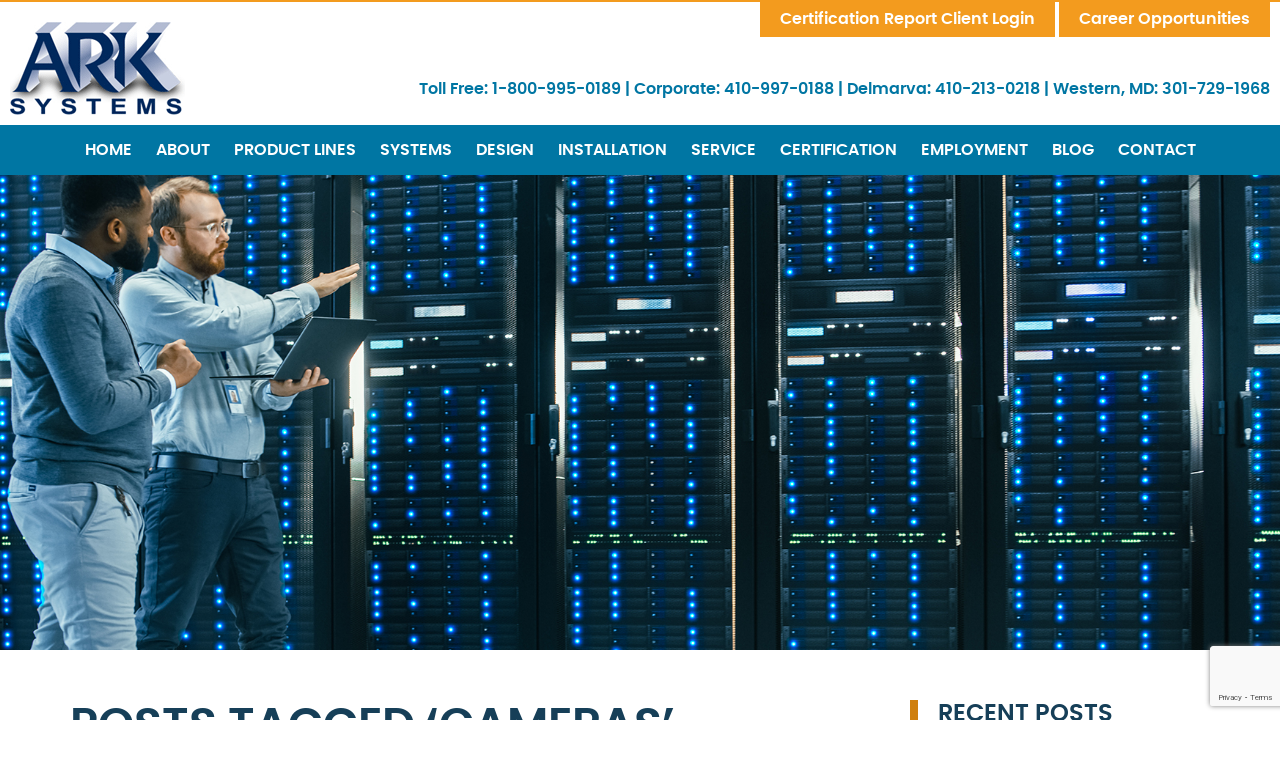

--- FILE ---
content_type: text/html; charset=UTF-8
request_url: https://www.arksysinc.com/blog/tag/cameras/
body_size: 13301
content:
<!doctype html><html class="no-js" lang="en-US"><head><link media="all" href="https://www.arksysinc.com/wp-content/cache/autoptimize/css/autoptimize_cc6ca94b934c32b35faf7135744238de.css" rel="stylesheet"><title>cameras Archives - Ark Systems Inc</title><meta charset="utf-8" /><meta http-equiv="x-ua-compatible" content="ie=edge" /><meta name="viewport" content="width=device-width, initial-scale=1.0" /><link rel="apple-touch-icon" sizes="180x180" href="https://www.arksysinc.com/wp-content/themes/awi/favicons/apple-touch-icon.png" /><link rel="icon" type="image/png" sizes="32x32" href="https://www.arksysinc.com/wp-content/themes/awi/favicons/favicon-32x32.png" /><link rel="icon" type="image/png" sizes="16x16" href="https://www.arksysinc.com/wp-content/themes/awi/favicons/favicon-16x16.png" /><link rel="manifest" href="https://www.arksysinc.com/wp-content/themes/awi/favicons/site.webmanifest" /><link rel="mask-icon" href="https://www.arksysinc.com/wp-content/themes/awi/favicons/safari-pinned-tab.svg" color="#0076a3" /><meta name="msapplication-TileColor" content="#da532c" /><meta name="theme-color" content="#ffffff" /> <script async src="https://www.googletagmanager.com/gtag/js?id=G-DJ71X5G8ME"></script> <meta name='robots' content='noindex, follow' /><title>cameras Archives - Ark Systems Inc</title><meta property="og:locale" content="en_US" /><meta property="og:type" content="article" /><meta property="og:title" content="cameras Archives - Ark Systems Inc" /><meta property="og:url" content="https://www.arksysinc.com/blog/tag/cameras/" /><meta property="og:site_name" content="Ark Systems Inc" /><meta name="twitter:card" content="summary_large_image" /> <script type="application/ld+json" class="yoast-schema-graph">{"@context":"https://schema.org","@graph":[{"@type":"CollectionPage","@id":"https://www.arksysinc.com/blog/tag/cameras/","url":"https://www.arksysinc.com/blog/tag/cameras/","name":"cameras Archives - Ark Systems Inc","isPartOf":{"@id":"https://www.arksysinc.com/#website"},"breadcrumb":{"@id":"https://www.arksysinc.com/blog/tag/cameras/#breadcrumb"},"inLanguage":"en-US"},{"@type":"BreadcrumbList","@id":"https://www.arksysinc.com/blog/tag/cameras/#breadcrumb","itemListElement":[{"@type":"ListItem","position":1,"name":"Home","item":"https://www.arksysinc.com/"},{"@type":"ListItem","position":2,"name":"cameras"}]},{"@type":"WebSite","@id":"https://www.arksysinc.com/#website","url":"https://www.arksysinc.com/","name":"Ark Systems Inc","description":"","potentialAction":[{"@type":"SearchAction","target":{"@type":"EntryPoint","urlTemplate":"https://www.arksysinc.com/?s={search_term_string}"},"query-input":{"@type":"PropertyValueSpecification","valueRequired":true,"valueName":"search_term_string"}}],"inLanguage":"en-US"}]}</script> <link rel="alternate" type="application/rss+xml" title="Ark Systems Inc &raquo; Feed" href="https://www.arksysinc.com/feed/" /><link rel="alternate" type="application/rss+xml" title="Ark Systems Inc &raquo; Comments Feed" href="https://www.arksysinc.com/comments/feed/" /><link rel="alternate" type="application/rss+xml" title="Ark Systems Inc &raquo; cameras Tag Feed" href="https://www.arksysinc.com/blog/tag/cameras/feed/" /> <script type="text/javascript">window._wpemojiSettings = {"baseUrl":"https:\/\/s.w.org\/images\/core\/emoji\/16.0.1\/72x72\/","ext":".png","svgUrl":"https:\/\/s.w.org\/images\/core\/emoji\/16.0.1\/svg\/","svgExt":".svg","source":{"concatemoji":"https:\/\/www.arksysinc.com\/wp-includes\/js\/wp-emoji-release.min.js?ver=6.8.2"}};
/*! This file is auto-generated */
!function(s,n){var o,i,e;function c(e){try{var t={supportTests:e,timestamp:(new Date).valueOf()};sessionStorage.setItem(o,JSON.stringify(t))}catch(e){}}function p(e,t,n){e.clearRect(0,0,e.canvas.width,e.canvas.height),e.fillText(t,0,0);var t=new Uint32Array(e.getImageData(0,0,e.canvas.width,e.canvas.height).data),a=(e.clearRect(0,0,e.canvas.width,e.canvas.height),e.fillText(n,0,0),new Uint32Array(e.getImageData(0,0,e.canvas.width,e.canvas.height).data));return t.every(function(e,t){return e===a[t]})}function u(e,t){e.clearRect(0,0,e.canvas.width,e.canvas.height),e.fillText(t,0,0);for(var n=e.getImageData(16,16,1,1),a=0;a<n.data.length;a++)if(0!==n.data[a])return!1;return!0}function f(e,t,n,a){switch(t){case"flag":return n(e,"\ud83c\udff3\ufe0f\u200d\u26a7\ufe0f","\ud83c\udff3\ufe0f\u200b\u26a7\ufe0f")?!1:!n(e,"\ud83c\udde8\ud83c\uddf6","\ud83c\udde8\u200b\ud83c\uddf6")&&!n(e,"\ud83c\udff4\udb40\udc67\udb40\udc62\udb40\udc65\udb40\udc6e\udb40\udc67\udb40\udc7f","\ud83c\udff4\u200b\udb40\udc67\u200b\udb40\udc62\u200b\udb40\udc65\u200b\udb40\udc6e\u200b\udb40\udc67\u200b\udb40\udc7f");case"emoji":return!a(e,"\ud83e\udedf")}return!1}function g(e,t,n,a){var r="undefined"!=typeof WorkerGlobalScope&&self instanceof WorkerGlobalScope?new OffscreenCanvas(300,150):s.createElement("canvas"),o=r.getContext("2d",{willReadFrequently:!0}),i=(o.textBaseline="top",o.font="600 32px Arial",{});return e.forEach(function(e){i[e]=t(o,e,n,a)}),i}function t(e){var t=s.createElement("script");t.src=e,t.defer=!0,s.head.appendChild(t)}"undefined"!=typeof Promise&&(o="wpEmojiSettingsSupports",i=["flag","emoji"],n.supports={everything:!0,everythingExceptFlag:!0},e=new Promise(function(e){s.addEventListener("DOMContentLoaded",e,{once:!0})}),new Promise(function(t){var n=function(){try{var e=JSON.parse(sessionStorage.getItem(o));if("object"==typeof e&&"number"==typeof e.timestamp&&(new Date).valueOf()<e.timestamp+604800&&"object"==typeof e.supportTests)return e.supportTests}catch(e){}return null}();if(!n){if("undefined"!=typeof Worker&&"undefined"!=typeof OffscreenCanvas&&"undefined"!=typeof URL&&URL.createObjectURL&&"undefined"!=typeof Blob)try{var e="postMessage("+g.toString()+"("+[JSON.stringify(i),f.toString(),p.toString(),u.toString()].join(",")+"));",a=new Blob([e],{type:"text/javascript"}),r=new Worker(URL.createObjectURL(a),{name:"wpTestEmojiSupports"});return void(r.onmessage=function(e){c(n=e.data),r.terminate(),t(n)})}catch(e){}c(n=g(i,f,p,u))}t(n)}).then(function(e){for(var t in e)n.supports[t]=e[t],n.supports.everything=n.supports.everything&&n.supports[t],"flag"!==t&&(n.supports.everythingExceptFlag=n.supports.everythingExceptFlag&&n.supports[t]);n.supports.everythingExceptFlag=n.supports.everythingExceptFlag&&!n.supports.flag,n.DOMReady=!1,n.readyCallback=function(){n.DOMReady=!0}}).then(function(){return e}).then(function(){var e;n.supports.everything||(n.readyCallback(),(e=n.source||{}).concatemoji?t(e.concatemoji):e.wpemoji&&e.twemoji&&(t(e.twemoji),t(e.wpemoji)))}))}((window,document),window._wpemojiSettings);</script> <link rel="https://api.w.org/" href="https://www.arksysinc.com/wp-json/" /><link rel="alternate" title="JSON" type="application/json" href="https://www.arksysinc.com/wp-json/wp/v2/tags/24" /><link rel="EditURI" type="application/rsd+xml" title="RSD" href="https://www.arksysinc.com/xmlrpc.php?rsd" /><meta name="generator" content="WordPress 6.8.2" /> <script type="text/javascript">(function(url){
	if(/(?:Chrome\/26\.0\.1410\.63 Safari\/537\.31|WordfenceTestMonBot)/.test(navigator.userAgent)){ return; }
	var addEvent = function(evt, handler) {
		if (window.addEventListener) {
			document.addEventListener(evt, handler, false);
		} else if (window.attachEvent) {
			document.attachEvent('on' + evt, handler);
		}
	};
	var removeEvent = function(evt, handler) {
		if (window.removeEventListener) {
			document.removeEventListener(evt, handler, false);
		} else if (window.detachEvent) {
			document.detachEvent('on' + evt, handler);
		}
	};
	var evts = 'contextmenu dblclick drag dragend dragenter dragleave dragover dragstart drop keydown keypress keyup mousedown mousemove mouseout mouseover mouseup mousewheel scroll'.split(' ');
	var logHuman = function() {
		if (window.wfLogHumanRan) { return; }
		window.wfLogHumanRan = true;
		var wfscr = document.createElement('script');
		wfscr.type = 'text/javascript';
		wfscr.async = true;
		wfscr.src = url + '&r=' + Math.random();
		(document.getElementsByTagName('head')[0]||document.getElementsByTagName('body')[0]).appendChild(wfscr);
		for (var i = 0; i < evts.length; i++) {
			removeEvent(evts[i], logHuman);
		}
	};
	for (var i = 0; i < evts.length; i++) {
		addEvent(evts[i], logHuman);
	}
})('//www.arksysinc.com/?wordfence_lh=1&hid=A73504F0EA7768F695907A739EB1633A');</script></head><body class="archive tag tag-cameras tag-24 wp-theme-awi"> <!--[if lt IE 8]><p class="browserupgrade">You are using an <strong>outdated</strong> browser. Please <a href="http://browsehappy.com/">upgrade your browser</a> to improve your experience.</p><![endif]--> <a href="#main-content" class="skip-nav">Skip Navigation</a><header class="header"><div class="container"> <a href="https://www.arksysinc.com"> <img src="https://www.arksysinc.com/wp-content/themes/awi/img/ark-systems-logo.png" class="logo" alt="ARK Systems" title="ARK Systems" width="175" height="93" /> </a><div class="buttons"> <a href="//www.buildingreports.com/skins/ark105/" class="button" target="_blank">Certification Report Client Login</a> <a href="https://arksysinc.hrmdirect.com/employment/careers.php" class="button" target="_blank">Career Opportunities</a></div><div class="right"><p><span>Toll Free: <a href="tel:1-800-995-0189">1-800-995-0189</a></span> &#124; <span>Corporate: <a href="tel:410-997-0188">410-997-0188</a></span> &#124; <span>Delmarva: <a href="tel:410-213-0218">410-213-0218</a></span> &#124; <span>Western, MD: <a href="tel:301-729-1968">301-729-1968</a></span></p></div></div></header><nav class="nav"><div class="container"><div class="menu-main-nav-container"><ul id="menu-main-nav" class="awiNav"><li id="menu-item-14" class="menu-item menu-item-type-post_type menu-item-object-page menu-item-home menu-item-14"><a href="https://www.arksysinc.com/">Home</a></li><li id="menu-item-140" class="menu-item menu-item-type-post_type menu-item-object-page menu-item-140"><a href="https://www.arksysinc.com/about/">About</a></li><li id="menu-item-141" class="menu-item menu-item-type-post_type menu-item-object-page menu-item-141"><a href="https://www.arksysinc.com/product-lines/">Product Lines</a></li><li id="menu-item-142" class="menu-item menu-item-type-post_type menu-item-object-page menu-item-has-children menu-item-142"><a href="https://www.arksysinc.com/systems/">Systems</a><ul class="sub-menu"><li id="menu-item-3515" class="menu-item menu-item-type-post_type menu-item-object-page menu-item-3515"><a href="https://www.arksysinc.com/systems/concealed-weapon-detection-systems/">Concealed Weapon Detection Systems</a></li><li id="menu-item-3514" class="menu-item menu-item-type-post_type menu-item-object-page menu-item-3514"><a href="https://www.arksysinc.com/systems/vape-detection-systems/">Vape Detection Systems</a></li><li id="menu-item-144" class="menu-item menu-item-type-post_type menu-item-object-page menu-item-144"><a href="https://www.arksysinc.com/systems/access-control-and-biometric-id/">Access Control &#038; Biometric ID</a></li><li id="menu-item-143" class="menu-item menu-item-type-post_type menu-item-object-page menu-item-143"><a href="https://www.arksysinc.com/systems/catv-video-distribution/">CATV Video Distribution</a></li><li id="menu-item-153" class="menu-item menu-item-type-post_type menu-item-object-page menu-item-153"><a href="https://www.arksysinc.com/systems/data-networking/">Data Networking</a></li><li id="menu-item-152" class="menu-item menu-item-type-post_type menu-item-object-page menu-item-152"><a href="https://www.arksysinc.com/systems/fire-alarm-systems/">Fire Alarm Systems</a></li><li id="menu-item-401" class="menu-item menu-item-type-post_type menu-item-object-page menu-item-401"><a href="https://www.arksysinc.com/systems/sprinkler-maintenance-and-testing/">Sprinkler Maintenance &#038; Testing</a></li><li id="menu-item-151" class="menu-item menu-item-type-post_type menu-item-object-page menu-item-151"><a href="https://www.arksysinc.com/systems/media-retrieval/">Media Retrieval</a></li><li id="menu-item-150" class="menu-item menu-item-type-post_type menu-item-object-page menu-item-150"><a href="https://www.arksysinc.com/systems/nurse-call-and-emergency-call/">Nurse Call &#038; Emergency Call</a></li><li id="menu-item-149" class="menu-item menu-item-type-post_type menu-item-object-page menu-item-149"><a href="https://www.arksysinc.com/systems/paging-and-sound-intercom/">Paging, Sound Intercom</a></li><li id="menu-item-148" class="menu-item menu-item-type-post_type menu-item-object-page menu-item-148"><a href="https://www.arksysinc.com/systems/security/">Security</a></li><li id="menu-item-147" class="menu-item menu-item-type-post_type menu-item-object-page menu-item-147"><a href="https://www.arksysinc.com/systems/video-surveillance/">Video Surveillance</a></li><li id="menu-item-146" class="menu-item menu-item-type-post_type menu-item-object-page menu-item-146"><a href="https://www.arksysinc.com/systems/voice-communications/">Voice Communications</a></li><li id="menu-item-145" class="menu-item menu-item-type-post_type menu-item-object-page menu-item-145"><a href="https://www.arksysinc.com/systems/wireless-solutions/">Wireless Solutions</a></li><li id="menu-item-400" class="menu-item menu-item-type-post_type menu-item-object-page menu-item-400"><a href="https://www.arksysinc.com/systems/audiovisual-systems/">Audiovisual Systems</a></li></ul></li><li id="menu-item-159" class="menu-item menu-item-type-post_type menu-item-object-page menu-item-159"><a href="https://www.arksysinc.com/design/">Design</a></li><li id="menu-item-158" class="menu-item menu-item-type-post_type menu-item-object-page menu-item-158"><a href="https://www.arksysinc.com/installation/">Installation</a></li><li id="menu-item-157" class="menu-item menu-item-type-post_type menu-item-object-page menu-item-157"><a href="https://www.arksysinc.com/service/">Service</a></li><li id="menu-item-156" class="menu-item menu-item-type-post_type menu-item-object-page menu-item-156"><a href="https://www.arksysinc.com/certification/">Certification</a></li><li id="menu-item-181" class="menu-item menu-item-type-custom menu-item-object-custom menu-item-181"><a target="_blank" href="https://www.arksysinc.com/employment/">Employment</a></li><li id="menu-item-13" class="menu-item menu-item-type-post_type menu-item-object-page current_page_parent menu-item-13"><a href="https://www.arksysinc.com/blog/">Blog</a></li><li id="menu-item-155" class="menu-item menu-item-type-post_type menu-item-object-page menu-item-155"><a href="https://www.arksysinc.com/contact/">Contact</a></li></ul></div></div></nav><div class="interior-banner" style="background-image:url('https://www.arksysinc.com/wp-content/uploads/2020/09/hero-image.jpg');"></div><main><div class="container"><article><h1>Posts Tagged &#8216;cameras&#8217;</h1><ul class="wp-posts-list"><li><div class="post-2179 post type-post status-publish format-standard hentry category-surveillance-cameras tag-cameras tag-panoramic-camera tag-surveillance-cameras" id="post-2179"><h2><a href="https://www.arksysinc.com/blog/the-value-of-panoramic-surveillance-cameras/" rel="bookmark" title="Permanent Link to The Value of Panoramic Surveillance Cameras"> The Value of Panoramic Surveillance Cameras </a></h2> <small><ul class="postmetadata-list clearfix"><li><span class="postmetadata-date"> April 23rd, 2021 </span></li><li><span class="postmetadata-cats">Posted in <a href="https://www.arksysinc.com/blog/category/surveillance-cameras/" rel="category tag">surveillance cameras</a> </span></li><li><span class="postmetadata-tags"> Tags: <a href="https://www.arksysinc.com/blog/tag/cameras/" rel="tag">cameras</a>, <a href="https://www.arksysinc.com/blog/tag/panoramic-camera/" rel="tag">panoramic camera</a>, <a href="https://www.arksysinc.com/blog/tag/surveillance-cameras/" rel="tag">surveillance cameras</a> </span></li></ul> </small><div class="entry"><p>Blind spots and the overall cost of using surveillance cameras can deter companies from using them in the first place. However, unlike their counterparts, panoramic cameras address these drawbacks more effectively than their predecessor technologies might have done in years&#8230; <a href="https://www.arksysinc.com/blog/the-value-of-panoramic-surveillance-cameras/" class="read-more">Read&nbsp;More</a></p></div></div></li><li><div class="post-1927 post type-post status-publish format-standard hentry category-security-technology tag-cameras" id="post-1927"><h2><a href="https://www.arksysinc.com/blog/what-is-an-ai-powered-camera/" rel="bookmark" title="Permanent Link to What is an AI-Powered Camera?"> What is an AI-Powered Camera? </a></h2> <small><ul class="postmetadata-list clearfix"><li><span class="postmetadata-date"> October 1st, 2019 </span></li><li><span class="postmetadata-cats">Posted in <a href="https://www.arksysinc.com/blog/category/security-technology/" rel="category tag">Security Technology</a> </span></li><li><span class="postmetadata-tags"> Tags: <a href="https://www.arksysinc.com/blog/tag/cameras/" rel="tag">cameras</a> </span></li></ul> </small><div class="entry"><p>More and more businesses are unlocking the potential of artificial intelligence. It is one of the ultimate evolutions of our collective computing technology. In short, it is the way of the future. Investing in AI-powered cameras to help protect your&#8230; <a href="https://www.arksysinc.com/blog/what-is-an-ai-powered-camera/" class="read-more">Read&nbsp;More</a></p></div></div></li><li><div class="post-1906 post type-post status-publish format-standard hentry category-surveillance-cameras tag-cameras tag-security-cameras tag-surveillance-cameras" id="post-1906"><h2><a href="https://www.arksysinc.com/blog/security-cameras-for-your-business/" rel="bookmark" title="Permanent Link to Security Cameras for Your Business"> Security Cameras for Your Business </a></h2> <small><ul class="postmetadata-list clearfix"><li><span class="postmetadata-date"> July 30th, 2019 </span></li><li><span class="postmetadata-cats">Posted in <a href="https://www.arksysinc.com/blog/category/surveillance-cameras/" rel="category tag">surveillance cameras</a> </span></li><li><span class="postmetadata-tags"> Tags: <a href="https://www.arksysinc.com/blog/tag/cameras/" rel="tag">cameras</a>, <a href="https://www.arksysinc.com/blog/tag/security-cameras/" rel="tag">security cameras</a>, <a href="https://www.arksysinc.com/blog/tag/surveillance-cameras/" rel="tag">surveillance cameras</a> </span></li></ul> </small><div class="entry"><p>Adding security cameras around your business helps make it a safer place to be. There are many different kinds of security technologies, but there is a reason why security cameras have endured for so long. Here is a better look&#8230; <a href="https://www.arksysinc.com/blog/security-cameras-for-your-business/" class="read-more">Read&nbsp;More</a></p></div></div></li><li><div class="post-1880 post type-post status-publish format-standard hentry category-surveillance-cameras tag-cameras tag-security-cameras tag-surveillance-cameras" id="post-1880"><h2><a href="https://www.arksysinc.com/blog/do-you-still-need-a-new-security-camera/" rel="bookmark" title="Permanent Link to Do You Still Need a New Security Camera?"> Do You Still Need a New Security Camera? </a></h2> <small><ul class="postmetadata-list clearfix"><li><span class="postmetadata-date"> May 31st, 2019 </span></li><li><span class="postmetadata-cats">Posted in <a href="https://www.arksysinc.com/blog/category/surveillance-cameras/" rel="category tag">surveillance cameras</a> </span></li><li><span class="postmetadata-tags"> Tags: <a href="https://www.arksysinc.com/blog/tag/cameras/" rel="tag">cameras</a>, <a href="https://www.arksysinc.com/blog/tag/security-cameras/" rel="tag">security cameras</a>, <a href="https://www.arksysinc.com/blog/tag/surveillance-cameras/" rel="tag">surveillance cameras</a> </span></li></ul> </small><div class="entry"><p>Getting a new security camera for your business is no laughing matter. During the late spring and early summer, more customers are going to start swarming your retail store in search of better deals, whether you oversee a shopping center,&#8230; <a href="https://www.arksysinc.com/blog/do-you-still-need-a-new-security-camera/" class="read-more">Read&nbsp;More</a></p></div></div></li><li><div class="post-1642 post type-post status-publish format-standard hentry category-security-trends tag-amazon-key tag-cameras tag-security" id="post-1642"><h2><a href="https://www.arksysinc.com/blog/vulnerability-amazon-keys-camera-everyone-know/" rel="bookmark" title="Permanent Link to The Vulnerability In Amazon Key’s Camera That Everyone Should Know About"> The Vulnerability In Amazon Key’s Camera That Everyone Should Know About </a></h2> <small><ul class="postmetadata-list clearfix"><li><span class="postmetadata-date"> November 21st, 2017 </span></li><li><span class="postmetadata-cats">Posted in <a href="https://www.arksysinc.com/blog/category/security-trends/" rel="category tag">Security Trends</a> </span></li><li><span class="postmetadata-tags"> Tags: <a href="https://www.arksysinc.com/blog/tag/amazon-key/" rel="tag">amazon key</a>, <a href="https://www.arksysinc.com/blog/tag/cameras/" rel="tag">cameras</a>, <a href="https://www.arksysinc.com/blog/tag/security/" rel="tag">security</a> </span></li></ul> </small><div class="entry"><p>Apparently, there was going to be an Amazon hack over their new feature. While Amazon rolled out their Amazon Key last month, people can’t stop talking about it! With a tremendous amount of mixed reviews, there was bound to be&#8230; <a href="https://www.arksysinc.com/blog/vulnerability-amazon-keys-camera-everyone-know/" class="read-more">Read&nbsp;More</a></p></div></div></li><li><div class="post-1346 post type-post status-publish format-standard hentry category-access-control-2 tag-avigilon-camera-systems tag-cameras tag-controlled-access" id="post-1346"><h2><a href="https://www.arksysinc.com/blog/avigilon-camera-systems-are-making-school-safe-again/" rel="bookmark" title="Permanent Link to Avigilon Camera Systems Are Making School Safe Again"> Avigilon Camera Systems Are Making School Safe Again </a></h2> <small><ul class="postmetadata-list clearfix"><li><span class="postmetadata-date"> July 7th, 2016 </span></li><li><span class="postmetadata-cats">Posted in <a href="https://www.arksysinc.com/blog/category/access-control-2/" rel="category tag">Access Control</a> </span></li><li><span class="postmetadata-tags"> Tags: <a href="https://www.arksysinc.com/blog/tag/avigilon-camera-systems/" rel="tag">Avigilon Camera systems</a>, <a href="https://www.arksysinc.com/blog/tag/cameras/" rel="tag">cameras</a>, <a href="https://www.arksysinc.com/blog/tag/controlled-access/" rel="tag">controlled access</a> </span></li></ul> </small><div class="entry"><p>&nbsp; School should never a be a place where children feel unsafe. It’s a place to learn, socialize, and grow. Ensuring the safety of school children should be one of the top priorities for security professionals everywhere. Today we’re going&#8230; <a href="https://www.arksysinc.com/blog/avigilon-camera-systems-are-making-school-safe-again/" class="read-more">Read&nbsp;More</a></p></div></div></li><li><div class="post-585 post type-post status-publish format-standard hentry category-ark-systems-2 category-ip-based-access-control tag-ark-systems tag-cameras tag-internet-protocol tag-ip tag-maryland tag-security tag-security-cameras tag-security-systems tag-surveillance tag-surveillance-cameras tag-technology tag-video-surveillance" id="post-585"><h2><a href="https://www.arksysinc.com/blog/the-importance-of-post-sales-support-in-ip-based-security-systems/" rel="bookmark" title="Permanent Link to The Importance of Post-Sales Support in IP-based Security Systems"> The Importance of Post-Sales Support in IP-based Security Systems </a></h2> <small><ul class="postmetadata-list clearfix"><li><span class="postmetadata-date"> June 27th, 2013 </span></li><li><span class="postmetadata-cats">Posted in <a href="https://www.arksysinc.com/blog/category/ark-systems-2/" rel="category tag">ARK Systems</a>, <a href="https://www.arksysinc.com/blog/category/ip-based-access-control/" rel="category tag">IP-Based Access Control</a> </span></li><li><span class="postmetadata-tags"> Tags: <a href="https://www.arksysinc.com/blog/tag/ark-systems/" rel="tag">ARK Systems</a>, <a href="https://www.arksysinc.com/blog/tag/cameras/" rel="tag">cameras</a>, <a href="https://www.arksysinc.com/blog/tag/internet-protocol/" rel="tag">Internet Protocol</a>, <a href="https://www.arksysinc.com/blog/tag/ip/" rel="tag">IP</a>, <a href="https://www.arksysinc.com/blog/tag/maryland/" rel="tag">Maryland</a>, <a href="https://www.arksysinc.com/blog/tag/security/" rel="tag">security</a>, <a href="https://www.arksysinc.com/blog/tag/security-cameras/" rel="tag">security cameras</a>, <a href="https://www.arksysinc.com/blog/tag/security-systems/" rel="tag">security systems</a>, <a href="https://www.arksysinc.com/blog/tag/surveillance/" rel="tag">Surveillance</a>, <a href="https://www.arksysinc.com/blog/tag/surveillance-cameras/" rel="tag">surveillance cameras</a>, <a href="https://www.arksysinc.com/blog/tag/technology/" rel="tag">Technology</a>, <a href="https://www.arksysinc.com/blog/tag/video-surveillance/" rel="tag">Video surveillance</a> </span></li></ul> </small><div class="entry"><p>Many times when certain infrastructures start transferring their analog CCTV and DVR-based security surveillance systems to IP cameras and network-based recording devices, they use almost 80 percent of their time and budget is used on the planning and implementation stages&#8230;. <a href="https://www.arksysinc.com/blog/the-importance-of-post-sales-support-in-ip-based-security-systems/" class="read-more">Read&nbsp;More</a></p></div></div></li><li><div class="post-570 post type-post status-publish format-standard hentry category-ark-systems-2 category-security-technology tag-ark-systems tag-cameras tag-maryland tag-security tag-security-cameras tag-security-systems tag-surveillance tag-technology tag-threat-conditions tag-video-surveillance" id="post-570"><h2><a href="https://www.arksysinc.com/blog/new-security-video-surveillance-analytics-trends/" rel="bookmark" title="Permanent Link to New Security Video Surveillance Analytics Trends"> New Security Video Surveillance Analytics Trends </a></h2> <small><ul class="postmetadata-list clearfix"><li><span class="postmetadata-date"> June 13th, 2013 </span></li><li><span class="postmetadata-cats">Posted in <a href="https://www.arksysinc.com/blog/category/ark-systems-2/" rel="category tag">ARK Systems</a>, <a href="https://www.arksysinc.com/blog/category/security-technology/" rel="category tag">Security Technology</a> </span></li><li><span class="postmetadata-tags"> Tags: <a href="https://www.arksysinc.com/blog/tag/ark-systems/" rel="tag">ARK Systems</a>, <a href="https://www.arksysinc.com/blog/tag/cameras/" rel="tag">cameras</a>, <a href="https://www.arksysinc.com/blog/tag/maryland/" rel="tag">Maryland</a>, <a href="https://www.arksysinc.com/blog/tag/security/" rel="tag">security</a>, <a href="https://www.arksysinc.com/blog/tag/security-cameras/" rel="tag">security cameras</a>, <a href="https://www.arksysinc.com/blog/tag/security-systems/" rel="tag">security systems</a>, <a href="https://www.arksysinc.com/blog/tag/surveillance/" rel="tag">Surveillance</a>, <a href="https://www.arksysinc.com/blog/tag/technology/" rel="tag">Technology</a>, <a href="https://www.arksysinc.com/blog/tag/threat-conditions/" rel="tag">Threat Conditions</a>, <a href="https://www.arksysinc.com/blog/tag/video-surveillance/" rel="tag">Video surveillance</a> </span></li></ul> </small><div class="entry"><p>With all of the advances in video technology, the security industry has made huge advances with regards to video surveillance. There are many improvements to video surveillance systems that will have lasting impacts on the industry. These security and video&#8230; <a href="https://www.arksysinc.com/blog/new-security-video-surveillance-analytics-trends/" class="read-more">Read&nbsp;More</a></p></div></div></li><li><div class="post-2799 post type-post status-publish format-standard hentry category-ark-systems-2 tag-access-control tag-ark-systems tag-assessment tag-bandwidth tag-cameras tag-department-of-homeland-security tag-emergency-response tag-facebook tag-security-mass-notification tag-smart-security tag-surveillance tag-surveillance-cameras tag-video-security-systems" id="post-2799"><h2><a href="https://www.arksysinc.com/blog/smarter-security-technology-its-worth-the-investment/" rel="bookmark" title="Permanent Link to Smarter Security Technology: It’s worth the Investment"> Smarter Security Technology: It’s worth the Investment </a></h2> <small><ul class="postmetadata-list clearfix"><li><span class="postmetadata-date"> June 28th, 2012 </span></li><li><span class="postmetadata-cats">Posted in <a href="https://www.arksysinc.com/blog/category/ark-systems-2/" rel="category tag">ARK Systems</a> </span></li><li><span class="postmetadata-tags"> Tags: <a href="https://www.arksysinc.com/blog/tag/access-control/" rel="tag">access control</a>, <a href="https://www.arksysinc.com/blog/tag/ark-systems/" rel="tag">ARK Systems</a>, <a href="https://www.arksysinc.com/blog/tag/assessment/" rel="tag">assessment</a>, <a href="https://www.arksysinc.com/blog/tag/bandwidth/" rel="tag">Bandwidth</a>, <a href="https://www.arksysinc.com/blog/tag/cameras/" rel="tag">cameras</a>, <a href="https://www.arksysinc.com/blog/tag/department-of-homeland-security/" rel="tag">Department of Homeland Security</a>, <a href="https://www.arksysinc.com/blog/tag/emergency-response/" rel="tag">emergency response</a>, <a href="https://www.arksysinc.com/blog/tag/facebook/" rel="tag">Facebook</a>, <a href="https://www.arksysinc.com/blog/tag/security-mass-notification/" rel="tag">security mass notification</a>, <a href="https://www.arksysinc.com/blog/tag/smart-security/" rel="tag">smart security</a>, <a href="https://www.arksysinc.com/blog/tag/surveillance/" rel="tag">Surveillance</a>, <a href="https://www.arksysinc.com/blog/tag/surveillance-cameras/" rel="tag">surveillance cameras</a>, <a href="https://www.arksysinc.com/blog/tag/video-security-systems/" rel="tag">video security systems</a> </span></li></ul> </small><div class="entry"><p>Despite less than stellar economic times, there are certain business investments that are still worth the investment, like security. Even as the economy struggles, businesses continue to upgrade their security systems, realizing the growing importance of security.  And as the&#8230; <a href="https://www.arksysinc.com/blog/smarter-security-technology-its-worth-the-investment/" class="read-more">Read&nbsp;More</a></p></div></div></li><li><div class="post-2774 post type-post status-publish format-standard hentry category-ark-systems-2 category-citiwatch-program category-intelligent-technology category-mass-notification-systems-2 category-security-trends category-surveillance-cameras category-surveillance-monitoring tag-50-cameras tag-ark-systems tag-arksysinc-com tag-assessment tag-baltimore-2010 tag-baltimore-city tag-baltimore-police-department tag-cad tag-camera tag-cameras tag-cctv-operator tag-cctv-policy tag-citiwatch-program-2 tag-computer-aided-dispatch tag-crime-statistics tag-criminal-intelligence-watch-center tag-cross-referenced tag-design tag-detection tag-facebook tag-footage tag-gunshot tag-inside-baltimores-citiwatch-program tag-installation tag-license-plate tag-live-feeds tag-martin-omalley tag-municipal-surveillance tag-networks tag-pay-attention tag-police-work tag-prime-locations tag-program tag-recognition tag-service tag-system tag-testing tag-twitter" id="post-2774"><h2><a href="https://www.arksysinc.com/blog/inside-baltimores-citiwatch-program/" rel="bookmark" title="Permanent Link to Inside Baltimore&#8217;s CitiWatch Program"> Inside Baltimore&#8217;s CitiWatch Program </a></h2> <small><ul class="postmetadata-list clearfix"><li><span class="postmetadata-date"> December 22nd, 2011 </span></li><li><span class="postmetadata-cats">Posted in <a href="https://www.arksysinc.com/blog/category/ark-systems-2/" rel="category tag">ARK Systems</a>, <a href="https://www.arksysinc.com/blog/category/citiwatch-program/" rel="category tag">CitiWatch Program</a>, <a href="https://www.arksysinc.com/blog/category/intelligent-technology/" rel="category tag">intelligent technology</a>, <a href="https://www.arksysinc.com/blog/category/mass-notification-systems-2/" rel="category tag">Mass Notification Systems</a>, <a href="https://www.arksysinc.com/blog/category/security-trends/" rel="category tag">Security Trends</a>, <a href="https://www.arksysinc.com/blog/category/surveillance-cameras/" rel="category tag">surveillance cameras</a>, <a href="https://www.arksysinc.com/blog/category/surveillance-monitoring/" rel="category tag">surveillance monitoring</a> </span></li><li><span class="postmetadata-tags"> Tags: <a href="https://www.arksysinc.com/blog/tag/50-cameras/" rel="tag">50 cameras</a>, <a href="https://www.arksysinc.com/blog/tag/ark-systems/" rel="tag">ARK Systems</a>, <a href="https://www.arksysinc.com/blog/tag/arksysinc-com/" rel="tag">arksysinc.com</a>, <a href="https://www.arksysinc.com/blog/tag/assessment/" rel="tag">assessment</a>, <a href="https://www.arksysinc.com/blog/tag/baltimore-2010/" rel="tag">baltimore 2010</a>, <a href="https://www.arksysinc.com/blog/tag/baltimore-city/" rel="tag">baltimore city</a>, <a href="https://www.arksysinc.com/blog/tag/baltimore-police-department/" rel="tag">baltimore police department</a>, <a href="https://www.arksysinc.com/blog/tag/cad/" rel="tag">cad</a>, <a href="https://www.arksysinc.com/blog/tag/camera/" rel="tag">camera</a>, <a href="https://www.arksysinc.com/blog/tag/cameras/" rel="tag">cameras</a>, <a href="https://www.arksysinc.com/blog/tag/cctv-operator/" rel="tag">cctv operator</a>, <a href="https://www.arksysinc.com/blog/tag/cctv-policy/" rel="tag">cctv policy</a>, <a href="https://www.arksysinc.com/blog/tag/citiwatch-program-2/" rel="tag">citiwatch program</a>, <a href="https://www.arksysinc.com/blog/tag/computer-aided-dispatch/" rel="tag">computer aided dispatch</a>, <a href="https://www.arksysinc.com/blog/tag/crime-statistics/" rel="tag">crime statistics</a>, <a href="https://www.arksysinc.com/blog/tag/criminal-intelligence-watch-center/" rel="tag">criminal intelligence watch center</a>, <a href="https://www.arksysinc.com/blog/tag/cross-referenced/" rel="tag">cross referenced</a>, <a href="https://www.arksysinc.com/blog/tag/design/" rel="tag">design</a>, <a href="https://www.arksysinc.com/blog/tag/detection/" rel="tag">detection</a>, <a href="https://www.arksysinc.com/blog/tag/facebook/" rel="tag">Facebook</a>, <a href="https://www.arksysinc.com/blog/tag/footage/" rel="tag">footage</a>, <a href="https://www.arksysinc.com/blog/tag/gunshot/" rel="tag">gunshot</a>, <a href="https://www.arksysinc.com/blog/tag/inside-baltimores-citiwatch-program/" rel="tag">Inside Baltimore's CitiWatch Program</a>, <a href="https://www.arksysinc.com/blog/tag/installation/" rel="tag">installation</a>, <a href="https://www.arksysinc.com/blog/tag/license-plate/" rel="tag">license plate</a>, <a href="https://www.arksysinc.com/blog/tag/live-feeds/" rel="tag">live feeds</a>, <a href="https://www.arksysinc.com/blog/tag/martin-omalley/" rel="tag">martin O'Malley</a>, <a href="https://www.arksysinc.com/blog/tag/municipal-surveillance/" rel="tag">municipal surveillance</a>, <a href="https://www.arksysinc.com/blog/tag/networks/" rel="tag">networks</a>, <a href="https://www.arksysinc.com/blog/tag/pay-attention/" rel="tag">pay attention</a>, <a href="https://www.arksysinc.com/blog/tag/police-work/" rel="tag">police work</a>, <a href="https://www.arksysinc.com/blog/tag/prime-locations/" rel="tag">prime locations</a>, <a href="https://www.arksysinc.com/blog/tag/program/" rel="tag">program</a>, <a href="https://www.arksysinc.com/blog/tag/recognition/" rel="tag">recognition</a>, <a href="https://www.arksysinc.com/blog/tag/service/" rel="tag">service</a>, <a href="https://www.arksysinc.com/blog/tag/system/" rel="tag">System</a>, <a href="https://www.arksysinc.com/blog/tag/testing/" rel="tag">testing</a>, <a href="https://www.arksysinc.com/blog/tag/twitter/" rel="tag">Twitter</a> </span></li></ul> </small><div class="entry"><p>Have you ever heard of Baltimore’s CitiWatch program? If not, you should pay attention. CitiWatch is only one of the most sophisticated municipal surveillance networks in the United States. Launched in 2005 by former mayor Martin O’Malley, the program was&#8230; <a href="https://www.arksysinc.com/blog/inside-baltimores-citiwatch-program/" class="read-more">Read&nbsp;More</a></p></div></div></li></ul><div class="pagination"> <span aria-current="page" class="page-numbers current">1</span> <a class="page-numbers" href="https://www.arksysinc.com/blog/tag/cameras/page/2/">2</a> <a class="next page-numbers" href="https://www.arksysinc.com/blog/tag/cameras/page/2/">Next &raquo;</a></div></article><aside><div class="sidebar sidebar--dynamic"><ul><li id="recent-posts-2" class="widget widget_recent_entries"><h3 class="widgettitle">Recent Posts</h3><ul><li> <a href="https://www.arksysinc.com/blog/media-retrieval-systems-in-educational-institutions/">Media Retrieval Systems in Educational Institutions</a></li><li> <a href="https://www.arksysinc.com/blog/top-trends-in-facility-security-for-2026/">Top Trends in Facility Security for 2026: Technology, Integration, and Smarter Protection</a></li><li> <a href="https://www.arksysinc.com/blog/custom-solutions-tailoring-security-systems-to-your-business-needs/">Custom Solutions: Tailoring Security Systems to Your Business Needs</a></li><li> <a href="https://www.arksysinc.com/blog/enhancing-emergency-response-times-with-advanced-call-systems/">Enhancing Emergency Response Times with Advanced Call Systems</a></li><li> <a href="https://www.arksysinc.com/blog/holiday-security-tips-for-commercial-properties-protecting-your-business-during-the-busiest-season/">Holiday Security Tips for Commercial Properties: Protecting Your Business During the Busiest Season</a></li></ul></li><li id="categories-2" class="widget widget_categories"><h3 class="widgettitle">Categories</h3><form action="https://www.arksysinc.com" method="get"><label class="screen-reader-text" for="cat">Categories</label><select  name='cat' id='cat' class='postform'><option value='-1'>Select Category</option><option class="level-0" value="2112">Access Control</option><option class="level-0" value="2300">Airport Security</option><option class="level-0" value="97">ARK Systems</option><option class="level-0" value="1908">ASIS Career Advancement</option><option class="level-0" value="2349">Audiovisual Systems</option><option class="level-0" value="1785">Biometrics</option><option class="level-0" value="1132">business intelligence</option><option class="level-0" value="1463">CitiWatch Program</option><option class="level-0" value="2014">Cloud Security</option><option class="level-0" value="2239">Commercial Security</option><option class="level-0" value="1788">Cybersecurity</option><option class="level-0" value="2171">Data Storage</option><option class="level-0" value="1934">Disaster Warning</option><option class="level-0" value="112">Early Warning Systems</option><option class="level-0" value="2309">Education</option><option class="level-0" value="1146">ehanced business intelligence</option><option class="level-0" value="2671">Emergency Call Systems</option><option class="level-0" value="2047">Emergency Notifications</option><option class="level-0" value="2373">Enhanced Business Intelligence</option><option class="level-0" value="2018">Fire Alarm Systems</option><option class="level-0" value="2262">Fire Safety</option><option class="level-0" value="2243">Fire Sprinkler Systems</option><option class="level-0" value="2325">Hospital Security</option><option class="level-0" value="2303">Hotel Security</option><option class="level-0" value="2167">Integration</option><option class="level-0" value="1162">intelligent technology</option><option class="level-0" value="2059">Intercom Systems</option><option class="level-0" value="2133">IP Cameras</option><option class="level-0" value="2040">IP-Based Access Control</option><option class="level-0" value="2608">Low-Voltage Data Networking</option><option class="level-0" value="1318">Mass Notification Systems</option><option class="level-0" value="2132">Mobile Security</option><option class="level-0" value="1973">Networked Security</option><option class="level-0" value="1896">Olympic Security</option><option class="level-0" value="1759">Public Alerts</option><option class="level-0" value="2346">Public Safety</option><option class="level-0" value="1954">Public Safety Network</option><option class="level-0" value="118">School Security</option><option class="level-0" value="2053">School Shooters</option><option class="level-0" value="1524">Security Image</option><option class="level-0" value="1979">Security Technology</option><option class="level-0" value="115">Security Trends</option><option class="level-0" value="2048">Smart Thermal Cameras</option><option class="level-0" value="1940">Social Media</option><option class="level-0" value="2002">Software</option><option class="level-0" value="2363">Sound Detection</option><option class="level-0" value="1077">sounder systems</option><option class="level-0" value="2345">Streaming Video</option><option class="level-0" value="100">surveillance cameras</option><option class="level-0" value="102">surveillance monitoring</option><option class="level-0" value="2063">Systems Integration</option><option class="level-0" value="2219">Two Factor Authentication</option><option class="level-0" value="1">Uncategorized</option><option class="level-0" value="2640">Vape Detection Systems</option><option class="level-0" value="1998">Video Analytics</option><option class="level-0" value="106">Video Camera Networks</option><option class="level-0" value="2044">Video Surveillance</option><option class="level-0" value="2575">Voice Communication Systems</option><option class="level-0" value="2685">Weapon Detection Systems</option><option class="level-0" value="1616">Wired Networks</option><option class="level-0" value="1929">Wireless Mesh</option> </select></form><script type="text/javascript">(function() {
	var dropdown = document.getElementById( "cat" );
	function onCatChange() {
		if ( dropdown.options[ dropdown.selectedIndex ].value > 0 ) {
			dropdown.parentNode.submit();
		}
	}
	dropdown.onchange = onCatChange;
})();</script> </li><li id="archives-2" class="widget widget_archive"><h3 class="widgettitle">Archives</h3> <label class="screen-reader-text" for="archives-dropdown-2">Archives</label> <select id="archives-dropdown-2" name="archive-dropdown"><option value="">Select Month</option><option value='https://www.arksysinc.com/blog/2026/01/'> January 2026</option><option value='https://www.arksysinc.com/blog/2025/12/'> December 2025</option><option value='https://www.arksysinc.com/blog/2025/11/'> November 2025</option><option value='https://www.arksysinc.com/blog/2025/10/'> October 2025</option><option value='https://www.arksysinc.com/blog/2025/09/'> September 2025</option><option value='https://www.arksysinc.com/blog/2025/08/'> August 2025</option><option value='https://www.arksysinc.com/blog/2025/07/'> July 2025</option><option value='https://www.arksysinc.com/blog/2025/06/'> June 2025</option><option value='https://www.arksysinc.com/blog/2025/05/'> May 2025</option><option value='https://www.arksysinc.com/blog/2025/04/'> April 2025</option><option value='https://www.arksysinc.com/blog/2025/03/'> March 2025</option><option value='https://www.arksysinc.com/blog/2025/02/'> February 2025</option><option value='https://www.arksysinc.com/blog/2025/01/'> January 2025</option><option value='https://www.arksysinc.com/blog/2024/12/'> December 2024</option><option value='https://www.arksysinc.com/blog/2024/11/'> November 2024</option><option value='https://www.arksysinc.com/blog/2024/10/'> October 2024</option><option value='https://www.arksysinc.com/blog/2024/09/'> September 2024</option><option value='https://www.arksysinc.com/blog/2024/08/'> August 2024</option><option value='https://www.arksysinc.com/blog/2024/07/'> July 2024</option><option value='https://www.arksysinc.com/blog/2024/06/'> June 2024</option><option value='https://www.arksysinc.com/blog/2024/05/'> May 2024</option><option value='https://www.arksysinc.com/blog/2024/04/'> April 2024</option><option value='https://www.arksysinc.com/blog/2024/03/'> March 2024</option><option value='https://www.arksysinc.com/blog/2024/02/'> February 2024</option><option value='https://www.arksysinc.com/blog/2024/01/'> January 2024</option><option value='https://www.arksysinc.com/blog/2023/12/'> December 2023</option><option value='https://www.arksysinc.com/blog/2023/11/'> November 2023</option><option value='https://www.arksysinc.com/blog/2023/10/'> October 2023</option><option value='https://www.arksysinc.com/blog/2023/09/'> September 2023</option><option value='https://www.arksysinc.com/blog/2023/08/'> August 2023</option><option value='https://www.arksysinc.com/blog/2023/07/'> July 2023</option><option value='https://www.arksysinc.com/blog/2023/06/'> June 2023</option><option value='https://www.arksysinc.com/blog/2023/05/'> May 2023</option><option value='https://www.arksysinc.com/blog/2023/04/'> April 2023</option><option value='https://www.arksysinc.com/blog/2023/03/'> March 2023</option><option value='https://www.arksysinc.com/blog/2023/02/'> February 2023</option><option value='https://www.arksysinc.com/blog/2023/01/'> January 2023</option><option value='https://www.arksysinc.com/blog/2022/12/'> December 2022</option><option value='https://www.arksysinc.com/blog/2022/11/'> November 2022</option><option value='https://www.arksysinc.com/blog/2022/10/'> October 2022</option><option value='https://www.arksysinc.com/blog/2022/09/'> September 2022</option><option value='https://www.arksysinc.com/blog/2022/08/'> August 2022</option><option value='https://www.arksysinc.com/blog/2022/07/'> July 2022</option><option value='https://www.arksysinc.com/blog/2022/06/'> June 2022</option><option value='https://www.arksysinc.com/blog/2022/04/'> April 2022</option><option value='https://www.arksysinc.com/blog/2022/03/'> March 2022</option><option value='https://www.arksysinc.com/blog/2022/02/'> February 2022</option><option value='https://www.arksysinc.com/blog/2022/01/'> January 2022</option><option value='https://www.arksysinc.com/blog/2021/12/'> December 2021</option><option value='https://www.arksysinc.com/blog/2021/11/'> November 2021</option><option value='https://www.arksysinc.com/blog/2021/10/'> October 2021</option><option value='https://www.arksysinc.com/blog/2021/09/'> September 2021</option><option value='https://www.arksysinc.com/blog/2021/08/'> August 2021</option><option value='https://www.arksysinc.com/blog/2021/07/'> July 2021</option><option value='https://www.arksysinc.com/blog/2021/06/'> June 2021</option><option value='https://www.arksysinc.com/blog/2021/05/'> May 2021</option><option value='https://www.arksysinc.com/blog/2021/04/'> April 2021</option><option value='https://www.arksysinc.com/blog/2021/03/'> March 2021</option><option value='https://www.arksysinc.com/blog/2021/02/'> February 2021</option><option value='https://www.arksysinc.com/blog/2021/01/'> January 2021</option><option value='https://www.arksysinc.com/blog/2020/12/'> December 2020</option><option value='https://www.arksysinc.com/blog/2020/11/'> November 2020</option><option value='https://www.arksysinc.com/blog/2020/10/'> October 2020</option><option value='https://www.arksysinc.com/blog/2020/09/'> September 2020</option><option value='https://www.arksysinc.com/blog/2020/08/'> August 2020</option><option value='https://www.arksysinc.com/blog/2020/07/'> July 2020</option><option value='https://www.arksysinc.com/blog/2020/06/'> June 2020</option><option value='https://www.arksysinc.com/blog/2020/05/'> May 2020</option><option value='https://www.arksysinc.com/blog/2020/04/'> April 2020</option><option value='https://www.arksysinc.com/blog/2020/03/'> March 2020</option><option value='https://www.arksysinc.com/blog/2020/02/'> February 2020</option><option value='https://www.arksysinc.com/blog/2020/01/'> January 2020</option><option value='https://www.arksysinc.com/blog/2019/12/'> December 2019</option><option value='https://www.arksysinc.com/blog/2019/11/'> November 2019</option><option value='https://www.arksysinc.com/blog/2019/10/'> October 2019</option><option value='https://www.arksysinc.com/blog/2019/09/'> September 2019</option><option value='https://www.arksysinc.com/blog/2019/08/'> August 2019</option><option value='https://www.arksysinc.com/blog/2019/07/'> July 2019</option><option value='https://www.arksysinc.com/blog/2019/06/'> June 2019</option><option value='https://www.arksysinc.com/blog/2019/05/'> May 2019</option><option value='https://www.arksysinc.com/blog/2019/04/'> April 2019</option><option value='https://www.arksysinc.com/blog/2019/03/'> March 2019</option><option value='https://www.arksysinc.com/blog/2019/02/'> February 2019</option><option value='https://www.arksysinc.com/blog/2019/01/'> January 2019</option><option value='https://www.arksysinc.com/blog/2018/12/'> December 2018</option><option value='https://www.arksysinc.com/blog/2018/11/'> November 2018</option><option value='https://www.arksysinc.com/blog/2018/10/'> October 2018</option><option value='https://www.arksysinc.com/blog/2018/09/'> September 2018</option><option value='https://www.arksysinc.com/blog/2018/08/'> August 2018</option><option value='https://www.arksysinc.com/blog/2018/07/'> July 2018</option><option value='https://www.arksysinc.com/blog/2018/06/'> June 2018</option><option value='https://www.arksysinc.com/blog/2018/05/'> May 2018</option><option value='https://www.arksysinc.com/blog/2018/04/'> April 2018</option><option value='https://www.arksysinc.com/blog/2018/03/'> March 2018</option><option value='https://www.arksysinc.com/blog/2018/02/'> February 2018</option><option value='https://www.arksysinc.com/blog/2018/01/'> January 2018</option><option value='https://www.arksysinc.com/blog/2017/12/'> December 2017</option><option value='https://www.arksysinc.com/blog/2017/11/'> November 2017</option><option value='https://www.arksysinc.com/blog/2017/10/'> October 2017</option><option value='https://www.arksysinc.com/blog/2017/09/'> September 2017</option><option value='https://www.arksysinc.com/blog/2017/08/'> August 2017</option><option value='https://www.arksysinc.com/blog/2017/07/'> July 2017</option><option value='https://www.arksysinc.com/blog/2017/06/'> June 2017</option><option value='https://www.arksysinc.com/blog/2017/05/'> May 2017</option><option value='https://www.arksysinc.com/blog/2017/04/'> April 2017</option><option value='https://www.arksysinc.com/blog/2017/03/'> March 2017</option><option value='https://www.arksysinc.com/blog/2017/02/'> February 2017</option><option value='https://www.arksysinc.com/blog/2017/01/'> January 2017</option><option value='https://www.arksysinc.com/blog/2016/12/'> December 2016</option><option value='https://www.arksysinc.com/blog/2016/11/'> November 2016</option><option value='https://www.arksysinc.com/blog/2016/10/'> October 2016</option><option value='https://www.arksysinc.com/blog/2016/09/'> September 2016</option><option value='https://www.arksysinc.com/blog/2016/08/'> August 2016</option><option value='https://www.arksysinc.com/blog/2016/07/'> July 2016</option><option value='https://www.arksysinc.com/blog/2016/06/'> June 2016</option><option value='https://www.arksysinc.com/blog/2016/05/'> May 2016</option><option value='https://www.arksysinc.com/blog/2016/04/'> April 2016</option><option value='https://www.arksysinc.com/blog/2016/03/'> March 2016</option><option value='https://www.arksysinc.com/blog/2016/02/'> February 2016</option><option value='https://www.arksysinc.com/blog/2016/01/'> January 2016</option><option value='https://www.arksysinc.com/blog/2015/12/'> December 2015</option><option value='https://www.arksysinc.com/blog/2015/11/'> November 2015</option><option value='https://www.arksysinc.com/blog/2015/10/'> October 2015</option><option value='https://www.arksysinc.com/blog/2015/09/'> September 2015</option><option value='https://www.arksysinc.com/blog/2015/08/'> August 2015</option><option value='https://www.arksysinc.com/blog/2015/07/'> July 2015</option><option value='https://www.arksysinc.com/blog/2015/06/'> June 2015</option><option value='https://www.arksysinc.com/blog/2015/05/'> May 2015</option><option value='https://www.arksysinc.com/blog/2015/04/'> April 2015</option><option value='https://www.arksysinc.com/blog/2015/03/'> March 2015</option><option value='https://www.arksysinc.com/blog/2015/02/'> February 2015</option><option value='https://www.arksysinc.com/blog/2015/01/'> January 2015</option><option value='https://www.arksysinc.com/blog/2014/12/'> December 2014</option><option value='https://www.arksysinc.com/blog/2014/11/'> November 2014</option><option value='https://www.arksysinc.com/blog/2014/10/'> October 2014</option><option value='https://www.arksysinc.com/blog/2014/09/'> September 2014</option><option value='https://www.arksysinc.com/blog/2014/08/'> August 2014</option><option value='https://www.arksysinc.com/blog/2014/07/'> July 2014</option><option value='https://www.arksysinc.com/blog/2014/06/'> June 2014</option><option value='https://www.arksysinc.com/blog/2014/05/'> May 2014</option><option value='https://www.arksysinc.com/blog/2014/04/'> April 2014</option><option value='https://www.arksysinc.com/blog/2014/03/'> March 2014</option><option value='https://www.arksysinc.com/blog/2014/02/'> February 2014</option><option value='https://www.arksysinc.com/blog/2014/01/'> January 2014</option><option value='https://www.arksysinc.com/blog/2013/12/'> December 2013</option><option value='https://www.arksysinc.com/blog/2013/11/'> November 2013</option><option value='https://www.arksysinc.com/blog/2013/10/'> October 2013</option><option value='https://www.arksysinc.com/blog/2013/09/'> September 2013</option><option value='https://www.arksysinc.com/blog/2013/08/'> August 2013</option><option value='https://www.arksysinc.com/blog/2013/07/'> July 2013</option><option value='https://www.arksysinc.com/blog/2013/06/'> June 2013</option><option value='https://www.arksysinc.com/blog/2013/05/'> May 2013</option><option value='https://www.arksysinc.com/blog/2013/04/'> April 2013</option><option value='https://www.arksysinc.com/blog/2013/03/'> March 2013</option><option value='https://www.arksysinc.com/blog/2013/02/'> February 2013</option><option value='https://www.arksysinc.com/blog/2013/01/'> January 2013</option><option value='https://www.arksysinc.com/blog/2012/12/'> December 2012</option><option value='https://www.arksysinc.com/blog/2012/11/'> November 2012</option><option value='https://www.arksysinc.com/blog/2012/10/'> October 2012</option><option value='https://www.arksysinc.com/blog/2012/09/'> September 2012</option><option value='https://www.arksysinc.com/blog/2012/08/'> August 2012</option><option value='https://www.arksysinc.com/blog/2012/07/'> July 2012</option><option value='https://www.arksysinc.com/blog/2012/06/'> June 2012</option><option value='https://www.arksysinc.com/blog/2012/05/'> May 2012</option><option value='https://www.arksysinc.com/blog/2012/04/'> April 2012</option><option value='https://www.arksysinc.com/blog/2012/03/'> March 2012</option><option value='https://www.arksysinc.com/blog/2012/02/'> February 2012</option><option value='https://www.arksysinc.com/blog/2012/01/'> January 2012</option><option value='https://www.arksysinc.com/blog/2011/12/'> December 2011</option><option value='https://www.arksysinc.com/blog/2011/11/'> November 2011</option><option value='https://www.arksysinc.com/blog/2011/10/'> October 2011</option><option value='https://www.arksysinc.com/blog/2011/09/'> September 2011</option><option value='https://www.arksysinc.com/blog/2011/08/'> August 2011</option><option value='https://www.arksysinc.com/blog/2011/07/'> July 2011</option><option value='https://www.arksysinc.com/blog/2011/06/'> June 2011</option><option value='https://www.arksysinc.com/blog/2011/05/'> May 2011</option><option value='https://www.arksysinc.com/blog/2011/04/'> April 2011</option><option value='https://www.arksysinc.com/blog/2011/03/'> March 2011</option><option value='https://www.arksysinc.com/blog/2011/02/'> February 2011</option><option value='https://www.arksysinc.com/blog/2011/01/'> January 2011</option><option value='https://www.arksysinc.com/blog/2010/12/'> December 2010</option><option value='https://www.arksysinc.com/blog/2010/11/'> November 2010</option><option value='https://www.arksysinc.com/blog/2010/10/'> October 2010</option><option value='https://www.arksysinc.com/blog/2010/09/'> September 2010</option><option value='https://www.arksysinc.com/blog/2010/01/'> January 2010</option> </select> <script type="text/javascript">(function() {
	var dropdown = document.getElementById( "archives-dropdown-2" );
	function onSelectChange() {
		if ( dropdown.options[ dropdown.selectedIndex ].value !== '' ) {
			document.location.href = this.options[ this.selectedIndex ].value;
		}
	}
	dropdown.onchange = onSelectChange;
})();</script> </li></ul></div></aside></div></main><div class="contact-info"><div class="left"><div class="wrap wow fadeIn"><h2>Contact Information</h2><p>Do you have questions or concerns abour our products or services? Feel free to use the provided information to let us know how we can help you.</p></div></div><div class="right" style="background-image: url('https://www.arksysinc.com/wp-content/themes/awi/img/contact-image.jpg');"><div class="info-wrap wow fadeInRight"><ul class="locationsclearfix list--unstyled"><li><div class="icon-wrap"> <svg class="icon icon-pinpoint"><use xlink:href="https://www.arksysinc.com/wp-content/themes/awi/img/icons.svg#icon-pinpoint"></use></svg></div><p><strong>Corporate Office</strong><br /><a href="https://goo.gl/maps/fi8Vbiw6ULHFopMA8" target="_blank">9176 Red Branch Rd.<br />Columbia, MD 21045</a><br /><a href="tel:410-997-0188">Ph: 410-997-0188</a><br />Fax: 410 997-1191<br /><a href="https://goo.gl/maps/fi8Vbiw6ULHFopMA8" target="_blank">Get Directions</a></p></li><li><div class="icon-wrap"> <svg class="icon icon-pinpoint"><use xlink:href="https://www.arksysinc.com/wp-content/themes/awi/img/icons.svg#icon-pinpoint"></use></svg></div><p><strong>Western MD Office</strong><br /><a href="https://goo.gl/maps/mEHA7NvP9YwGTJUo8" target="_blank">The Smith Bldg.<br />111 South George St., Unit &#35;5<br />Cumberland, MD 21502</a><br /><a href="tel:301-729-1968">Ph: 301-729-1968</a><br />Fax: 410-997-1191<br /><a href="https://goo.gl/maps/mEHA7NvP9YwGTJUo8" target="_blank">Get Directions</a></p></li><li><div class="icon-wrap"> <svg class="icon icon-pinpoint"><use xlink:href="https://www.arksysinc.com/wp-content/themes/awi/img/icons.svg#icon-pinpoint"></use></svg></div><p><strong>Delmarva Office</strong><br /><a href="https://maps.app.goo.gl/h6T4vawnne4BpMZm9" target="_blank">1607 Northwood Drive, Unit 106<br />Salisbury, MD 21801</a><br /><a href="tel:410-213-0218">Ph: 410-213-0218</a><br />Fax: 410-213-1254<br /><a href="https://maps.app.goo.gl/h6T4vawnne4BpMZm9" target="_blank">Get Directions</a></p></li><li><div class="icon-wrap"> <svg class="icon icon-conversation"><use xlink:href="https://www.arksysinc.com/wp-content/themes/awi/img/icons.svg#icon-conversation"></use></svg></div><p><strong>Email Address</strong><br><a href="/cdn-cgi/l/email-protection#761f50554747464d50554746444d50554747474d505540424d17041d50554747434d50554744474d0550554746434d1850554f4f4d581550554747474d1b">i&#110;fo&#64;&#97;rks&#121;&#115;&#105;n&#99;&#46;co&#109;</a></p></li></ul></div></div></div><footer class="footer"><div class="container"> <a href="https://www.arksysinc.com"> <img src="https://www.arksysinc.com/wp-content/themes/awi/img/ark-systems-logo.png" class="logo" alt="ARK Systems" title="ARK Systems" width="175" height="93" /> </a><div class="social-media"><ul class="clearfix list--unstyled"><li><a href="//www.facebook.com/pages/Ark-Systems-Inc/147616421946856" target="_blank"><svg class="icon icon-facebook"><use xlink:href="https://www.arksysinc.com/wp-content/themes/awi/img/icons.svg#icon-facebook"></use></svg></a></li><li><a href="//twitter.com/arksysinc" target="_blank"><svg class="icon icon-twitter"><use xlink:href="https://www.arksysinc.com/wp-content/themes/awi/img/icons.svg#icon-twitter"></use></svg></a></li><li><a href="//www.linkedin.com/company/ark-systems-inc" target="_blank"><svg class="icon icon-linkedin"><use xlink:href="https://www.arksysinc.com/wp-content/themes/awi/img/icons.svg#icon-linkedin"></use></svg></a></li><li><a href="//www.flickr.com/photos/arksystems/" target="_blank"><svg class="icon icon-flickr"><use xlink:href="https://www.arksysinc.com/wp-content/themes/awi/img/icons.svg#icon-flickr"></use></svg></a></li><li><a href="https://www.arksysinc.com/blog/" target="_blank"><svg class="icon icon-feed"><use xlink:href="https://www.arksysinc.com/wp-content/themes/awi/img/icons.svg#icon-feed"></use></svg></a></li></ul></div><div class="links"><div class="menu-footer-nav-container"><ul id="menu-footer-nav" class="clearfix list--unstyled"><li id="menu-item-16" class="menu-item menu-item-type-post_type menu-item-object-page menu-item-home menu-item-16"><a href="https://www.arksysinc.com/">Home</a></li><li id="menu-item-192" class="menu-item menu-item-type-post_type menu-item-object-page menu-item-192"><a href="https://www.arksysinc.com/about/">About</a></li><li id="menu-item-191" class="menu-item menu-item-type-post_type menu-item-object-page menu-item-191"><a href="https://www.arksysinc.com/product-lines/">Product Lines</a></li><li id="menu-item-190" class="menu-item menu-item-type-post_type menu-item-object-page menu-item-190"><a href="https://www.arksysinc.com/systems/">Systems</a></li><li id="menu-item-189" class="menu-item menu-item-type-post_type menu-item-object-page menu-item-189"><a href="https://www.arksysinc.com/design/">Design</a></li><li id="menu-item-188" class="menu-item menu-item-type-post_type menu-item-object-page menu-item-188"><a href="https://www.arksysinc.com/installation/">Installation</a></li><li id="menu-item-187" class="menu-item menu-item-type-post_type menu-item-object-page menu-item-187"><a href="https://www.arksysinc.com/service/">Service</a></li><li id="menu-item-186" class="menu-item menu-item-type-post_type menu-item-object-page menu-item-186"><a href="https://www.arksysinc.com/certification/">Certification</a></li><li id="menu-item-193" class="menu-item menu-item-type-custom menu-item-object-custom menu-item-193"><a target="_blank" href="http://www.jobs.net/jobs/arksysinc/en-us/">Employment</a></li><li id="menu-item-15" class="menu-item menu-item-type-post_type menu-item-object-page current_page_parent menu-item-15"><a href="https://www.arksysinc.com/blog/">Blog</a></li><li id="menu-item-3538" class="menu-item menu-item-type-post_type menu-item-object-page menu-item-3538"><a href="https://www.arksysinc.com/service-areas/">Service Areas</a></li><li id="menu-item-185" class="menu-item menu-item-type-post_type menu-item-object-page menu-item-185"><a href="https://www.arksysinc.com/contact/">Contact</a></li><li id="menu-item-292" class="menu-item menu-item-type-post_type menu-item-object-page menu-item-292"><a href="https://www.arksysinc.com/site-map/">Site Map</a></li></ul></div></div></div></footer><ul class="copyright"><li>&copy; 2026 ARK Systems, Inc.</li><li>All Rights Reserved</li><li>Website Design &amp; Marketing provided by <a href="//www.advp.com" target="_blank">Adventure Web Digital</a></li></ul> <script data-cfasync="false" src="/cdn-cgi/scripts/5c5dd728/cloudflare-static/email-decode.min.js"></script><script>(function(i,s,o,g,r,a,m){i['GoogleAnalyticsObject']=r;i[r]=i[r]||function(){
	(i[r].q=i[r].q||[]).push(arguments)},i[r].l=1*new Date();a=s.createElement(o),
	m=s.getElementsByTagName(o)[0];a.async=1;a.src=g;m.parentNode.insertBefore(a,m)
	})(window,document,'script','//www.google-analytics.com/analytics.js','ga');

	ga('create', 'UA-16965432-1', 'auto');
	ga('send', 'pageview');</script> <script>// Phone call event tracking
  function getParentAnchor(el, tag) {
    while (el.parentNode) {
      el = el.parentNode;
      if (el.tagName === tag) {
        var alpha = el.nodeName;
        var bravo = el.href;
        return [alpha, bravo];
      }
    }
    return ['', ''];
  }

  var body = document.querySelector("body");

  body.addEventListener("click", function(e) {
    var targetTag = e.target.nodeName;
    var targetHref = e.target.href;

    if (targetTag !== "A") {
      targetTag = getParentAnchor(e.target, "A")[0];
      targetHref = getParentAnchor(e.target, "A")[1];
    }

    if (targetTag === "A" && targetHref.search("tel") === 0) {
      // e.preventDefault();
      var phoneNum = targetHref.replace("tel:", "");
      ga("send", "event", phoneNum, "call", {
        hitCallback: function() {
          window.location = 'tel:' + phoneNum;
        }
      });
    }
  });</script> <script src="https://ajax.googleapis.com/ajax/libs/jquery/3.5.1/jquery.min.js"></script> <script>jQuery(function($) {
document.addEventListener( 'wpcf7mailsent', function( event ) {
      $('.wpcf7-response-output').fadeIn();
      setTimeout( function() {
          $('.wpcf7-response-output').fadeOut();
      },10000);
  }, false );
  })</script> <script>window.dataLayer = window.dataLayer || [];
  function gtag(){dataLayer.push(arguments);}
  gtag('js', new Date());

  gtag('config', 'G-DJ71X5G8ME');</script><script type="text/javascript" src="https://www.arksysinc.com/wp-includes/js/dist/hooks.min.js?ver=4d63a3d491d11ffd8ac6" id="wp-hooks-js"></script> <script type="text/javascript" src="https://www.arksysinc.com/wp-includes/js/dist/i18n.min.js?ver=5e580eb46a90c2b997e6" id="wp-i18n-js"></script> <script type="text/javascript" id="wp-i18n-js-after">wp.i18n.setLocaleData( { 'text direction\u0004ltr': [ 'ltr' ] } );</script> <script type="text/javascript" src="https://www.arksysinc.com/wp-content/plugins/contact-form-7/includes/swv/js/index.js?ver=6.1.1" id="swv-js"></script> <script type="text/javascript" id="contact-form-7-js-before">var wpcf7 = {
    "api": {
        "root": "https:\/\/www.arksysinc.com\/wp-json\/",
        "namespace": "contact-form-7\/v1"
    },
    "cached": 1
};</script> <script type="text/javascript" src="https://www.arksysinc.com/wp-content/plugins/contact-form-7/includes/js/index.js?ver=6.1.1" id="contact-form-7-js"></script> <script type="text/javascript" src="https://www.arksysinc.com/wp-includes/js/jquery/jquery.min.js?ver=3.7.1" id="jquery-core-js"></script> <script type="text/javascript" src="https://www.arksysinc.com/wp-includes/js/jquery/jquery-migrate.min.js?ver=3.4.1" id="jquery-migrate-js"></script> <script type="text/javascript" src="https://www.arksysinc.com/wp-content/themes/awi/js/modernizr-2.2.min.js?ver=6.8.2" id="modernizr-js"></script> <script type="text/javascript" src="https://www.arksysinc.com/wp-content/themes/awi/js/svgxuse.min.js?ver=6.8.2" id="svgxuse-js"></script> <script type="text/javascript" src="https://www.arksysinc.com/wp-content/themes/awi/js/awiNav-1.2.1.js?ver=6.8.2" id="awiNav-js"></script> <script type="text/javascript" src="https://www.arksysinc.com/wp-content/themes/awi/js/wow.min.js?ver=6.8.2" id="wow-js"></script> <script type="text/javascript" src="https://www.arksysinc.com/wp-content/themes/awi/js/parallax-1.2.js?ver=6.8.2" id="parallax-js"></script> <script type="text/javascript" src="https://www.arksysinc.com/wp-content/themes/awi/js/fontfaceobserver.js?ver=6.8.2" id="fontfaceobserver-js"></script> <script type="text/javascript" src="https://www.arksysinc.com/wp-content/themes/awi/js/fontloader.js?ver=6.8.2" id="fontloader-js"></script> <script type="text/javascript" src="https://www.google.com/recaptcha/api.js?render=6LcQHcIqAAAAAIABWPFjQo80AtybpLoRnVbBTWK9&amp;ver=3.0" id="google-recaptcha-js"></script> <script type="text/javascript" src="https://www.arksysinc.com/wp-includes/js/dist/vendor/wp-polyfill.min.js?ver=3.15.0" id="wp-polyfill-js"></script> <script type="text/javascript" id="wpcf7-recaptcha-js-before">var wpcf7_recaptcha = {
    "sitekey": "6LcQHcIqAAAAAIABWPFjQo80AtybpLoRnVbBTWK9",
    "actions": {
        "homepage": "homepage",
        "contactform": "contactform"
    }
};</script> <script type="text/javascript" src="https://www.arksysinc.com/wp-content/plugins/contact-form-7/modules/recaptcha/index.js?ver=6.1.1" id="wpcf7-recaptcha-js"></script> <script type="speculationrules">{"prefetch":[{"source":"document","where":{"and":[{"href_matches":"\/*"},{"not":{"href_matches":["\/wp-*.php","\/wp-admin\/*","\/wp-content\/uploads\/*","\/wp-content\/*","\/wp-content\/plugins\/*","\/wp-content\/themes\/awi\/*","\/*\\?(.+)"]}},{"not":{"selector_matches":"a[rel~=\"nofollow\"]"}},{"not":{"selector_matches":".no-prefetch, .no-prefetch a"}}]},"eagerness":"conservative"}]}</script> <script>new WOW().init();</script> <script defer src="https://static.cloudflareinsights.com/beacon.min.js/vcd15cbe7772f49c399c6a5babf22c1241717689176015" integrity="sha512-ZpsOmlRQV6y907TI0dKBHq9Md29nnaEIPlkf84rnaERnq6zvWvPUqr2ft8M1aS28oN72PdrCzSjY4U6VaAw1EQ==" data-cf-beacon='{"version":"2024.11.0","token":"aa09e03309284e4ba9c7618e95a5320e","r":1,"server_timing":{"name":{"cfCacheStatus":true,"cfEdge":true,"cfExtPri":true,"cfL4":true,"cfOrigin":true,"cfSpeedBrain":true},"location_startswith":null}}' crossorigin="anonymous"></script>
</body></html>

--- FILE ---
content_type: text/html; charset=utf-8
request_url: https://www.google.com/recaptcha/api2/anchor?ar=1&k=6LcQHcIqAAAAAIABWPFjQo80AtybpLoRnVbBTWK9&co=aHR0cHM6Ly93d3cuYXJrc3lzaW5jLmNvbTo0NDM.&hl=en&v=PoyoqOPhxBO7pBk68S4YbpHZ&size=invisible&anchor-ms=20000&execute-ms=30000&cb=kv0vtlpakhyx
body_size: 48805
content:
<!DOCTYPE HTML><html dir="ltr" lang="en"><head><meta http-equiv="Content-Type" content="text/html; charset=UTF-8">
<meta http-equiv="X-UA-Compatible" content="IE=edge">
<title>reCAPTCHA</title>
<style type="text/css">
/* cyrillic-ext */
@font-face {
  font-family: 'Roboto';
  font-style: normal;
  font-weight: 400;
  font-stretch: 100%;
  src: url(//fonts.gstatic.com/s/roboto/v48/KFO7CnqEu92Fr1ME7kSn66aGLdTylUAMa3GUBHMdazTgWw.woff2) format('woff2');
  unicode-range: U+0460-052F, U+1C80-1C8A, U+20B4, U+2DE0-2DFF, U+A640-A69F, U+FE2E-FE2F;
}
/* cyrillic */
@font-face {
  font-family: 'Roboto';
  font-style: normal;
  font-weight: 400;
  font-stretch: 100%;
  src: url(//fonts.gstatic.com/s/roboto/v48/KFO7CnqEu92Fr1ME7kSn66aGLdTylUAMa3iUBHMdazTgWw.woff2) format('woff2');
  unicode-range: U+0301, U+0400-045F, U+0490-0491, U+04B0-04B1, U+2116;
}
/* greek-ext */
@font-face {
  font-family: 'Roboto';
  font-style: normal;
  font-weight: 400;
  font-stretch: 100%;
  src: url(//fonts.gstatic.com/s/roboto/v48/KFO7CnqEu92Fr1ME7kSn66aGLdTylUAMa3CUBHMdazTgWw.woff2) format('woff2');
  unicode-range: U+1F00-1FFF;
}
/* greek */
@font-face {
  font-family: 'Roboto';
  font-style: normal;
  font-weight: 400;
  font-stretch: 100%;
  src: url(//fonts.gstatic.com/s/roboto/v48/KFO7CnqEu92Fr1ME7kSn66aGLdTylUAMa3-UBHMdazTgWw.woff2) format('woff2');
  unicode-range: U+0370-0377, U+037A-037F, U+0384-038A, U+038C, U+038E-03A1, U+03A3-03FF;
}
/* math */
@font-face {
  font-family: 'Roboto';
  font-style: normal;
  font-weight: 400;
  font-stretch: 100%;
  src: url(//fonts.gstatic.com/s/roboto/v48/KFO7CnqEu92Fr1ME7kSn66aGLdTylUAMawCUBHMdazTgWw.woff2) format('woff2');
  unicode-range: U+0302-0303, U+0305, U+0307-0308, U+0310, U+0312, U+0315, U+031A, U+0326-0327, U+032C, U+032F-0330, U+0332-0333, U+0338, U+033A, U+0346, U+034D, U+0391-03A1, U+03A3-03A9, U+03B1-03C9, U+03D1, U+03D5-03D6, U+03F0-03F1, U+03F4-03F5, U+2016-2017, U+2034-2038, U+203C, U+2040, U+2043, U+2047, U+2050, U+2057, U+205F, U+2070-2071, U+2074-208E, U+2090-209C, U+20D0-20DC, U+20E1, U+20E5-20EF, U+2100-2112, U+2114-2115, U+2117-2121, U+2123-214F, U+2190, U+2192, U+2194-21AE, U+21B0-21E5, U+21F1-21F2, U+21F4-2211, U+2213-2214, U+2216-22FF, U+2308-230B, U+2310, U+2319, U+231C-2321, U+2336-237A, U+237C, U+2395, U+239B-23B7, U+23D0, U+23DC-23E1, U+2474-2475, U+25AF, U+25B3, U+25B7, U+25BD, U+25C1, U+25CA, U+25CC, U+25FB, U+266D-266F, U+27C0-27FF, U+2900-2AFF, U+2B0E-2B11, U+2B30-2B4C, U+2BFE, U+3030, U+FF5B, U+FF5D, U+1D400-1D7FF, U+1EE00-1EEFF;
}
/* symbols */
@font-face {
  font-family: 'Roboto';
  font-style: normal;
  font-weight: 400;
  font-stretch: 100%;
  src: url(//fonts.gstatic.com/s/roboto/v48/KFO7CnqEu92Fr1ME7kSn66aGLdTylUAMaxKUBHMdazTgWw.woff2) format('woff2');
  unicode-range: U+0001-000C, U+000E-001F, U+007F-009F, U+20DD-20E0, U+20E2-20E4, U+2150-218F, U+2190, U+2192, U+2194-2199, U+21AF, U+21E6-21F0, U+21F3, U+2218-2219, U+2299, U+22C4-22C6, U+2300-243F, U+2440-244A, U+2460-24FF, U+25A0-27BF, U+2800-28FF, U+2921-2922, U+2981, U+29BF, U+29EB, U+2B00-2BFF, U+4DC0-4DFF, U+FFF9-FFFB, U+10140-1018E, U+10190-1019C, U+101A0, U+101D0-101FD, U+102E0-102FB, U+10E60-10E7E, U+1D2C0-1D2D3, U+1D2E0-1D37F, U+1F000-1F0FF, U+1F100-1F1AD, U+1F1E6-1F1FF, U+1F30D-1F30F, U+1F315, U+1F31C, U+1F31E, U+1F320-1F32C, U+1F336, U+1F378, U+1F37D, U+1F382, U+1F393-1F39F, U+1F3A7-1F3A8, U+1F3AC-1F3AF, U+1F3C2, U+1F3C4-1F3C6, U+1F3CA-1F3CE, U+1F3D4-1F3E0, U+1F3ED, U+1F3F1-1F3F3, U+1F3F5-1F3F7, U+1F408, U+1F415, U+1F41F, U+1F426, U+1F43F, U+1F441-1F442, U+1F444, U+1F446-1F449, U+1F44C-1F44E, U+1F453, U+1F46A, U+1F47D, U+1F4A3, U+1F4B0, U+1F4B3, U+1F4B9, U+1F4BB, U+1F4BF, U+1F4C8-1F4CB, U+1F4D6, U+1F4DA, U+1F4DF, U+1F4E3-1F4E6, U+1F4EA-1F4ED, U+1F4F7, U+1F4F9-1F4FB, U+1F4FD-1F4FE, U+1F503, U+1F507-1F50B, U+1F50D, U+1F512-1F513, U+1F53E-1F54A, U+1F54F-1F5FA, U+1F610, U+1F650-1F67F, U+1F687, U+1F68D, U+1F691, U+1F694, U+1F698, U+1F6AD, U+1F6B2, U+1F6B9-1F6BA, U+1F6BC, U+1F6C6-1F6CF, U+1F6D3-1F6D7, U+1F6E0-1F6EA, U+1F6F0-1F6F3, U+1F6F7-1F6FC, U+1F700-1F7FF, U+1F800-1F80B, U+1F810-1F847, U+1F850-1F859, U+1F860-1F887, U+1F890-1F8AD, U+1F8B0-1F8BB, U+1F8C0-1F8C1, U+1F900-1F90B, U+1F93B, U+1F946, U+1F984, U+1F996, U+1F9E9, U+1FA00-1FA6F, U+1FA70-1FA7C, U+1FA80-1FA89, U+1FA8F-1FAC6, U+1FACE-1FADC, U+1FADF-1FAE9, U+1FAF0-1FAF8, U+1FB00-1FBFF;
}
/* vietnamese */
@font-face {
  font-family: 'Roboto';
  font-style: normal;
  font-weight: 400;
  font-stretch: 100%;
  src: url(//fonts.gstatic.com/s/roboto/v48/KFO7CnqEu92Fr1ME7kSn66aGLdTylUAMa3OUBHMdazTgWw.woff2) format('woff2');
  unicode-range: U+0102-0103, U+0110-0111, U+0128-0129, U+0168-0169, U+01A0-01A1, U+01AF-01B0, U+0300-0301, U+0303-0304, U+0308-0309, U+0323, U+0329, U+1EA0-1EF9, U+20AB;
}
/* latin-ext */
@font-face {
  font-family: 'Roboto';
  font-style: normal;
  font-weight: 400;
  font-stretch: 100%;
  src: url(//fonts.gstatic.com/s/roboto/v48/KFO7CnqEu92Fr1ME7kSn66aGLdTylUAMa3KUBHMdazTgWw.woff2) format('woff2');
  unicode-range: U+0100-02BA, U+02BD-02C5, U+02C7-02CC, U+02CE-02D7, U+02DD-02FF, U+0304, U+0308, U+0329, U+1D00-1DBF, U+1E00-1E9F, U+1EF2-1EFF, U+2020, U+20A0-20AB, U+20AD-20C0, U+2113, U+2C60-2C7F, U+A720-A7FF;
}
/* latin */
@font-face {
  font-family: 'Roboto';
  font-style: normal;
  font-weight: 400;
  font-stretch: 100%;
  src: url(//fonts.gstatic.com/s/roboto/v48/KFO7CnqEu92Fr1ME7kSn66aGLdTylUAMa3yUBHMdazQ.woff2) format('woff2');
  unicode-range: U+0000-00FF, U+0131, U+0152-0153, U+02BB-02BC, U+02C6, U+02DA, U+02DC, U+0304, U+0308, U+0329, U+2000-206F, U+20AC, U+2122, U+2191, U+2193, U+2212, U+2215, U+FEFF, U+FFFD;
}
/* cyrillic-ext */
@font-face {
  font-family: 'Roboto';
  font-style: normal;
  font-weight: 500;
  font-stretch: 100%;
  src: url(//fonts.gstatic.com/s/roboto/v48/KFO7CnqEu92Fr1ME7kSn66aGLdTylUAMa3GUBHMdazTgWw.woff2) format('woff2');
  unicode-range: U+0460-052F, U+1C80-1C8A, U+20B4, U+2DE0-2DFF, U+A640-A69F, U+FE2E-FE2F;
}
/* cyrillic */
@font-face {
  font-family: 'Roboto';
  font-style: normal;
  font-weight: 500;
  font-stretch: 100%;
  src: url(//fonts.gstatic.com/s/roboto/v48/KFO7CnqEu92Fr1ME7kSn66aGLdTylUAMa3iUBHMdazTgWw.woff2) format('woff2');
  unicode-range: U+0301, U+0400-045F, U+0490-0491, U+04B0-04B1, U+2116;
}
/* greek-ext */
@font-face {
  font-family: 'Roboto';
  font-style: normal;
  font-weight: 500;
  font-stretch: 100%;
  src: url(//fonts.gstatic.com/s/roboto/v48/KFO7CnqEu92Fr1ME7kSn66aGLdTylUAMa3CUBHMdazTgWw.woff2) format('woff2');
  unicode-range: U+1F00-1FFF;
}
/* greek */
@font-face {
  font-family: 'Roboto';
  font-style: normal;
  font-weight: 500;
  font-stretch: 100%;
  src: url(//fonts.gstatic.com/s/roboto/v48/KFO7CnqEu92Fr1ME7kSn66aGLdTylUAMa3-UBHMdazTgWw.woff2) format('woff2');
  unicode-range: U+0370-0377, U+037A-037F, U+0384-038A, U+038C, U+038E-03A1, U+03A3-03FF;
}
/* math */
@font-face {
  font-family: 'Roboto';
  font-style: normal;
  font-weight: 500;
  font-stretch: 100%;
  src: url(//fonts.gstatic.com/s/roboto/v48/KFO7CnqEu92Fr1ME7kSn66aGLdTylUAMawCUBHMdazTgWw.woff2) format('woff2');
  unicode-range: U+0302-0303, U+0305, U+0307-0308, U+0310, U+0312, U+0315, U+031A, U+0326-0327, U+032C, U+032F-0330, U+0332-0333, U+0338, U+033A, U+0346, U+034D, U+0391-03A1, U+03A3-03A9, U+03B1-03C9, U+03D1, U+03D5-03D6, U+03F0-03F1, U+03F4-03F5, U+2016-2017, U+2034-2038, U+203C, U+2040, U+2043, U+2047, U+2050, U+2057, U+205F, U+2070-2071, U+2074-208E, U+2090-209C, U+20D0-20DC, U+20E1, U+20E5-20EF, U+2100-2112, U+2114-2115, U+2117-2121, U+2123-214F, U+2190, U+2192, U+2194-21AE, U+21B0-21E5, U+21F1-21F2, U+21F4-2211, U+2213-2214, U+2216-22FF, U+2308-230B, U+2310, U+2319, U+231C-2321, U+2336-237A, U+237C, U+2395, U+239B-23B7, U+23D0, U+23DC-23E1, U+2474-2475, U+25AF, U+25B3, U+25B7, U+25BD, U+25C1, U+25CA, U+25CC, U+25FB, U+266D-266F, U+27C0-27FF, U+2900-2AFF, U+2B0E-2B11, U+2B30-2B4C, U+2BFE, U+3030, U+FF5B, U+FF5D, U+1D400-1D7FF, U+1EE00-1EEFF;
}
/* symbols */
@font-face {
  font-family: 'Roboto';
  font-style: normal;
  font-weight: 500;
  font-stretch: 100%;
  src: url(//fonts.gstatic.com/s/roboto/v48/KFO7CnqEu92Fr1ME7kSn66aGLdTylUAMaxKUBHMdazTgWw.woff2) format('woff2');
  unicode-range: U+0001-000C, U+000E-001F, U+007F-009F, U+20DD-20E0, U+20E2-20E4, U+2150-218F, U+2190, U+2192, U+2194-2199, U+21AF, U+21E6-21F0, U+21F3, U+2218-2219, U+2299, U+22C4-22C6, U+2300-243F, U+2440-244A, U+2460-24FF, U+25A0-27BF, U+2800-28FF, U+2921-2922, U+2981, U+29BF, U+29EB, U+2B00-2BFF, U+4DC0-4DFF, U+FFF9-FFFB, U+10140-1018E, U+10190-1019C, U+101A0, U+101D0-101FD, U+102E0-102FB, U+10E60-10E7E, U+1D2C0-1D2D3, U+1D2E0-1D37F, U+1F000-1F0FF, U+1F100-1F1AD, U+1F1E6-1F1FF, U+1F30D-1F30F, U+1F315, U+1F31C, U+1F31E, U+1F320-1F32C, U+1F336, U+1F378, U+1F37D, U+1F382, U+1F393-1F39F, U+1F3A7-1F3A8, U+1F3AC-1F3AF, U+1F3C2, U+1F3C4-1F3C6, U+1F3CA-1F3CE, U+1F3D4-1F3E0, U+1F3ED, U+1F3F1-1F3F3, U+1F3F5-1F3F7, U+1F408, U+1F415, U+1F41F, U+1F426, U+1F43F, U+1F441-1F442, U+1F444, U+1F446-1F449, U+1F44C-1F44E, U+1F453, U+1F46A, U+1F47D, U+1F4A3, U+1F4B0, U+1F4B3, U+1F4B9, U+1F4BB, U+1F4BF, U+1F4C8-1F4CB, U+1F4D6, U+1F4DA, U+1F4DF, U+1F4E3-1F4E6, U+1F4EA-1F4ED, U+1F4F7, U+1F4F9-1F4FB, U+1F4FD-1F4FE, U+1F503, U+1F507-1F50B, U+1F50D, U+1F512-1F513, U+1F53E-1F54A, U+1F54F-1F5FA, U+1F610, U+1F650-1F67F, U+1F687, U+1F68D, U+1F691, U+1F694, U+1F698, U+1F6AD, U+1F6B2, U+1F6B9-1F6BA, U+1F6BC, U+1F6C6-1F6CF, U+1F6D3-1F6D7, U+1F6E0-1F6EA, U+1F6F0-1F6F3, U+1F6F7-1F6FC, U+1F700-1F7FF, U+1F800-1F80B, U+1F810-1F847, U+1F850-1F859, U+1F860-1F887, U+1F890-1F8AD, U+1F8B0-1F8BB, U+1F8C0-1F8C1, U+1F900-1F90B, U+1F93B, U+1F946, U+1F984, U+1F996, U+1F9E9, U+1FA00-1FA6F, U+1FA70-1FA7C, U+1FA80-1FA89, U+1FA8F-1FAC6, U+1FACE-1FADC, U+1FADF-1FAE9, U+1FAF0-1FAF8, U+1FB00-1FBFF;
}
/* vietnamese */
@font-face {
  font-family: 'Roboto';
  font-style: normal;
  font-weight: 500;
  font-stretch: 100%;
  src: url(//fonts.gstatic.com/s/roboto/v48/KFO7CnqEu92Fr1ME7kSn66aGLdTylUAMa3OUBHMdazTgWw.woff2) format('woff2');
  unicode-range: U+0102-0103, U+0110-0111, U+0128-0129, U+0168-0169, U+01A0-01A1, U+01AF-01B0, U+0300-0301, U+0303-0304, U+0308-0309, U+0323, U+0329, U+1EA0-1EF9, U+20AB;
}
/* latin-ext */
@font-face {
  font-family: 'Roboto';
  font-style: normal;
  font-weight: 500;
  font-stretch: 100%;
  src: url(//fonts.gstatic.com/s/roboto/v48/KFO7CnqEu92Fr1ME7kSn66aGLdTylUAMa3KUBHMdazTgWw.woff2) format('woff2');
  unicode-range: U+0100-02BA, U+02BD-02C5, U+02C7-02CC, U+02CE-02D7, U+02DD-02FF, U+0304, U+0308, U+0329, U+1D00-1DBF, U+1E00-1E9F, U+1EF2-1EFF, U+2020, U+20A0-20AB, U+20AD-20C0, U+2113, U+2C60-2C7F, U+A720-A7FF;
}
/* latin */
@font-face {
  font-family: 'Roboto';
  font-style: normal;
  font-weight: 500;
  font-stretch: 100%;
  src: url(//fonts.gstatic.com/s/roboto/v48/KFO7CnqEu92Fr1ME7kSn66aGLdTylUAMa3yUBHMdazQ.woff2) format('woff2');
  unicode-range: U+0000-00FF, U+0131, U+0152-0153, U+02BB-02BC, U+02C6, U+02DA, U+02DC, U+0304, U+0308, U+0329, U+2000-206F, U+20AC, U+2122, U+2191, U+2193, U+2212, U+2215, U+FEFF, U+FFFD;
}
/* cyrillic-ext */
@font-face {
  font-family: 'Roboto';
  font-style: normal;
  font-weight: 900;
  font-stretch: 100%;
  src: url(//fonts.gstatic.com/s/roboto/v48/KFO7CnqEu92Fr1ME7kSn66aGLdTylUAMa3GUBHMdazTgWw.woff2) format('woff2');
  unicode-range: U+0460-052F, U+1C80-1C8A, U+20B4, U+2DE0-2DFF, U+A640-A69F, U+FE2E-FE2F;
}
/* cyrillic */
@font-face {
  font-family: 'Roboto';
  font-style: normal;
  font-weight: 900;
  font-stretch: 100%;
  src: url(//fonts.gstatic.com/s/roboto/v48/KFO7CnqEu92Fr1ME7kSn66aGLdTylUAMa3iUBHMdazTgWw.woff2) format('woff2');
  unicode-range: U+0301, U+0400-045F, U+0490-0491, U+04B0-04B1, U+2116;
}
/* greek-ext */
@font-face {
  font-family: 'Roboto';
  font-style: normal;
  font-weight: 900;
  font-stretch: 100%;
  src: url(//fonts.gstatic.com/s/roboto/v48/KFO7CnqEu92Fr1ME7kSn66aGLdTylUAMa3CUBHMdazTgWw.woff2) format('woff2');
  unicode-range: U+1F00-1FFF;
}
/* greek */
@font-face {
  font-family: 'Roboto';
  font-style: normal;
  font-weight: 900;
  font-stretch: 100%;
  src: url(//fonts.gstatic.com/s/roboto/v48/KFO7CnqEu92Fr1ME7kSn66aGLdTylUAMa3-UBHMdazTgWw.woff2) format('woff2');
  unicode-range: U+0370-0377, U+037A-037F, U+0384-038A, U+038C, U+038E-03A1, U+03A3-03FF;
}
/* math */
@font-face {
  font-family: 'Roboto';
  font-style: normal;
  font-weight: 900;
  font-stretch: 100%;
  src: url(//fonts.gstatic.com/s/roboto/v48/KFO7CnqEu92Fr1ME7kSn66aGLdTylUAMawCUBHMdazTgWw.woff2) format('woff2');
  unicode-range: U+0302-0303, U+0305, U+0307-0308, U+0310, U+0312, U+0315, U+031A, U+0326-0327, U+032C, U+032F-0330, U+0332-0333, U+0338, U+033A, U+0346, U+034D, U+0391-03A1, U+03A3-03A9, U+03B1-03C9, U+03D1, U+03D5-03D6, U+03F0-03F1, U+03F4-03F5, U+2016-2017, U+2034-2038, U+203C, U+2040, U+2043, U+2047, U+2050, U+2057, U+205F, U+2070-2071, U+2074-208E, U+2090-209C, U+20D0-20DC, U+20E1, U+20E5-20EF, U+2100-2112, U+2114-2115, U+2117-2121, U+2123-214F, U+2190, U+2192, U+2194-21AE, U+21B0-21E5, U+21F1-21F2, U+21F4-2211, U+2213-2214, U+2216-22FF, U+2308-230B, U+2310, U+2319, U+231C-2321, U+2336-237A, U+237C, U+2395, U+239B-23B7, U+23D0, U+23DC-23E1, U+2474-2475, U+25AF, U+25B3, U+25B7, U+25BD, U+25C1, U+25CA, U+25CC, U+25FB, U+266D-266F, U+27C0-27FF, U+2900-2AFF, U+2B0E-2B11, U+2B30-2B4C, U+2BFE, U+3030, U+FF5B, U+FF5D, U+1D400-1D7FF, U+1EE00-1EEFF;
}
/* symbols */
@font-face {
  font-family: 'Roboto';
  font-style: normal;
  font-weight: 900;
  font-stretch: 100%;
  src: url(//fonts.gstatic.com/s/roboto/v48/KFO7CnqEu92Fr1ME7kSn66aGLdTylUAMaxKUBHMdazTgWw.woff2) format('woff2');
  unicode-range: U+0001-000C, U+000E-001F, U+007F-009F, U+20DD-20E0, U+20E2-20E4, U+2150-218F, U+2190, U+2192, U+2194-2199, U+21AF, U+21E6-21F0, U+21F3, U+2218-2219, U+2299, U+22C4-22C6, U+2300-243F, U+2440-244A, U+2460-24FF, U+25A0-27BF, U+2800-28FF, U+2921-2922, U+2981, U+29BF, U+29EB, U+2B00-2BFF, U+4DC0-4DFF, U+FFF9-FFFB, U+10140-1018E, U+10190-1019C, U+101A0, U+101D0-101FD, U+102E0-102FB, U+10E60-10E7E, U+1D2C0-1D2D3, U+1D2E0-1D37F, U+1F000-1F0FF, U+1F100-1F1AD, U+1F1E6-1F1FF, U+1F30D-1F30F, U+1F315, U+1F31C, U+1F31E, U+1F320-1F32C, U+1F336, U+1F378, U+1F37D, U+1F382, U+1F393-1F39F, U+1F3A7-1F3A8, U+1F3AC-1F3AF, U+1F3C2, U+1F3C4-1F3C6, U+1F3CA-1F3CE, U+1F3D4-1F3E0, U+1F3ED, U+1F3F1-1F3F3, U+1F3F5-1F3F7, U+1F408, U+1F415, U+1F41F, U+1F426, U+1F43F, U+1F441-1F442, U+1F444, U+1F446-1F449, U+1F44C-1F44E, U+1F453, U+1F46A, U+1F47D, U+1F4A3, U+1F4B0, U+1F4B3, U+1F4B9, U+1F4BB, U+1F4BF, U+1F4C8-1F4CB, U+1F4D6, U+1F4DA, U+1F4DF, U+1F4E3-1F4E6, U+1F4EA-1F4ED, U+1F4F7, U+1F4F9-1F4FB, U+1F4FD-1F4FE, U+1F503, U+1F507-1F50B, U+1F50D, U+1F512-1F513, U+1F53E-1F54A, U+1F54F-1F5FA, U+1F610, U+1F650-1F67F, U+1F687, U+1F68D, U+1F691, U+1F694, U+1F698, U+1F6AD, U+1F6B2, U+1F6B9-1F6BA, U+1F6BC, U+1F6C6-1F6CF, U+1F6D3-1F6D7, U+1F6E0-1F6EA, U+1F6F0-1F6F3, U+1F6F7-1F6FC, U+1F700-1F7FF, U+1F800-1F80B, U+1F810-1F847, U+1F850-1F859, U+1F860-1F887, U+1F890-1F8AD, U+1F8B0-1F8BB, U+1F8C0-1F8C1, U+1F900-1F90B, U+1F93B, U+1F946, U+1F984, U+1F996, U+1F9E9, U+1FA00-1FA6F, U+1FA70-1FA7C, U+1FA80-1FA89, U+1FA8F-1FAC6, U+1FACE-1FADC, U+1FADF-1FAE9, U+1FAF0-1FAF8, U+1FB00-1FBFF;
}
/* vietnamese */
@font-face {
  font-family: 'Roboto';
  font-style: normal;
  font-weight: 900;
  font-stretch: 100%;
  src: url(//fonts.gstatic.com/s/roboto/v48/KFO7CnqEu92Fr1ME7kSn66aGLdTylUAMa3OUBHMdazTgWw.woff2) format('woff2');
  unicode-range: U+0102-0103, U+0110-0111, U+0128-0129, U+0168-0169, U+01A0-01A1, U+01AF-01B0, U+0300-0301, U+0303-0304, U+0308-0309, U+0323, U+0329, U+1EA0-1EF9, U+20AB;
}
/* latin-ext */
@font-face {
  font-family: 'Roboto';
  font-style: normal;
  font-weight: 900;
  font-stretch: 100%;
  src: url(//fonts.gstatic.com/s/roboto/v48/KFO7CnqEu92Fr1ME7kSn66aGLdTylUAMa3KUBHMdazTgWw.woff2) format('woff2');
  unicode-range: U+0100-02BA, U+02BD-02C5, U+02C7-02CC, U+02CE-02D7, U+02DD-02FF, U+0304, U+0308, U+0329, U+1D00-1DBF, U+1E00-1E9F, U+1EF2-1EFF, U+2020, U+20A0-20AB, U+20AD-20C0, U+2113, U+2C60-2C7F, U+A720-A7FF;
}
/* latin */
@font-face {
  font-family: 'Roboto';
  font-style: normal;
  font-weight: 900;
  font-stretch: 100%;
  src: url(//fonts.gstatic.com/s/roboto/v48/KFO7CnqEu92Fr1ME7kSn66aGLdTylUAMa3yUBHMdazQ.woff2) format('woff2');
  unicode-range: U+0000-00FF, U+0131, U+0152-0153, U+02BB-02BC, U+02C6, U+02DA, U+02DC, U+0304, U+0308, U+0329, U+2000-206F, U+20AC, U+2122, U+2191, U+2193, U+2212, U+2215, U+FEFF, U+FFFD;
}

</style>
<link rel="stylesheet" type="text/css" href="https://www.gstatic.com/recaptcha/releases/PoyoqOPhxBO7pBk68S4YbpHZ/styles__ltr.css">
<script nonce="bC5x17it7Z-rKL1d65KZsw" type="text/javascript">window['__recaptcha_api'] = 'https://www.google.com/recaptcha/api2/';</script>
<script type="text/javascript" src="https://www.gstatic.com/recaptcha/releases/PoyoqOPhxBO7pBk68S4YbpHZ/recaptcha__en.js" nonce="bC5x17it7Z-rKL1d65KZsw">
      
    </script></head>
<body><div id="rc-anchor-alert" class="rc-anchor-alert"></div>
<input type="hidden" id="recaptcha-token" value="[base64]">
<script type="text/javascript" nonce="bC5x17it7Z-rKL1d65KZsw">
      recaptcha.anchor.Main.init("[\x22ainput\x22,[\x22bgdata\x22,\x22\x22,\[base64]/[base64]/[base64]/[base64]/cjw8ejpyPj4+eil9Y2F0Y2gobCl7dGhyb3cgbDt9fSxIPWZ1bmN0aW9uKHcsdCx6KXtpZih3PT0xOTR8fHc9PTIwOCl0LnZbd10/dC52W3ddLmNvbmNhdCh6KTp0LnZbd109b2Yoeix0KTtlbHNle2lmKHQuYkImJnchPTMxNylyZXR1cm47dz09NjZ8fHc9PTEyMnx8dz09NDcwfHx3PT00NHx8dz09NDE2fHx3PT0zOTd8fHc9PTQyMXx8dz09Njh8fHc9PTcwfHx3PT0xODQ/[base64]/[base64]/[base64]/bmV3IGRbVl0oSlswXSk6cD09Mj9uZXcgZFtWXShKWzBdLEpbMV0pOnA9PTM/bmV3IGRbVl0oSlswXSxKWzFdLEpbMl0pOnA9PTQ/[base64]/[base64]/[base64]/[base64]\x22,\[base64]\\u003d\x22,\x22wohtARDDkMKVIkAVw7bCgMKLJ8OtGRnCiE7CvTMGdcK2QMOrdcO+B8O2ZsORMcKXw5rCkh3DknTDhsKCR37CvVfCiMKkYcKrwrjDkMOGw6Fsw6LCvW0qH27CusKhw6LDgTnDssKIwo8REcOgEMOjcsKWw6Vnw7PDiHXDuFHCrm3DjT/DvwvDtsOywoZtw7TCmcOCwqRHwoRzwrs/wrshw6fDgMK0SArDrhLCjT7Cj8OuUMO/TcK5IMOYZ8OTKsKaOjhHXAHCpMKZD8OQwqclLhIQOcOxwqh9CcO1NcOQEMKlwpvDhsOkwo8gb8OwDyrCkDzDpkHCkmDCvEd+wrUSSVE6TMKqwoDDk2fDlh0jw5fCpGPDqMOye8Kmwodpwo/DgsKlwqodwpXCrsKiw5xiw7x2wobDrsOkw5/CkwDDiQrCi8OEcyTCnMKMMMOwwqHCs1bDkcKIw7RTb8Ksw4ktE8OJTcKlwpYYDsKOw7PDm8ODWijCuEjDv0Y8wpg0S1tTAQTDuU7CvcOoCx1Pw5EcwrVfw6vDq8Kdw5caCMKmw6RpwrQgwo3CoR/DlmPCrMK4w4LDm0/CjsO+wrrCuyPCvcOHV8K2CQDChTrCr3PDtMOCJWBbwpvDj8OOw7ZMXQ1ewoPDhEPDgMKJRgDCpMOWw5/CqMKEwrvCs8KlwqsYwq7CslvClgTCiUDDvcKqDArDgsKHLsOuQMOHL0llw5TCk13DkDcPw5zCgsO1wptPPcKtCzB/OcKYw4U+woDCmMOJEsKEbwp1wpjDj33DvmscNDfDtcOWwo5vw5Zowq/[base64]/wos9QsKMOcOaw5/DosO+wp1TAsKZwpEbHsKwbgdiw6TCs8OtwrfDvhA3dkV0Q8KkwqjDuDZhw60HXcOYwrVwTMKiw7fDoWhswocDwqJBwpA+wp/ClGvCkMK0PgXCu0/DjMOPCErCh8KaehPCgMOsZ04yw4HCqHTDgcOASMKSfxHCpMKHw5/DoMKFwozDgUoFfUlMXcKiMEdJwrVrVsOYwpNeE2hrw6fCpwEBABRpw7zDp8ObBsOyw4hYw4N4w6I/[base64]/AEhewp7DignDjsKuw5Jlw47CsXYKw6ozwqBIBljDn8OKJcOPworChcKsecOQYcKuFSNjYTNJJRpswp3ClULCql4IFi3Dm8KpJ2bDlsOXVF/[base64]/CrsONA8OhbmbDuMKmXS7Drw3DlsOBCMKuGAfDn8OcRmIPfFVHX8OFFSFJwrh4Q8O6w7tFw4jDgSILwq7Dl8OSw7TDj8OHScKuVHk6ElB2RA/DmsK8HnsHUcKgWH/Ds8KJw7DDsDcYw4PCuMKpZAFaw687d8KpJsKCHyLDhMKRwrAJChnCncOINcKew4A1wpPCnjHCsAbDsC15w6YBwoDDucOuwo4+d2/DisOgwq/Duw5XwrnDpsKNKcKEw4PCoDDDrcOgw5TCh8KjwqbCicOwwonDhxPDuMKqw6FyRAxUwqTCm8Oyw63DjTUAZgPCvUYfH8KRDMK5w4/DhsK+w7Z1wpRNCMKFbi3CkAfDpVDCnsKLNcOrw7E8HcOkRsK/wo/[base64]/CgcKCwqTCsAdtEsO9axjDh8KQwpFPYXbDu1PDlU3DmMK/wqzDksOfw5tPDVPCkx/[base64]/c8KcLADClXx6w6Ryw77CosK9wqTDo8KkdcK0w5xxwpZjwqLCpcOba2hEalUGwqxewoYvwq/ChsOGw73DqB3DrEDDo8KILyvClMKSAcOpJ8KEBMKSeSTCrcO6wotiw4XCpU40OyHCl8OVw6MHfMOAdUPCrQ/[base64]/CkMOeVcOQOGfDnntPwqnDk8Kua8OXwqjCnsKmw4TDqTkXw4DClxM+wpd7wplAwqvCs8OVITnDtl5LHA4re2RJGcOGw6IkDsKowql/[base64]/DncKDcsKHwp0afh3DvjhaPEzDjMOKwr3DqA3Cq1rDpV3CpcObLT9OccK3TSJPwpM4wrPCpMO5GMKcLsO6KyJXwpjCuHcKYsKHw5nCmcK0HsKUw5HDj8OuRGpfNcOYHsKBw7PCvWnDl8KgcXbDr8OVRSHCmcOlYRgIwrBJwo8LwoHCs3XDtcOPw5E0JsO/F8OIE8KsQcO0YMOrZ8K/EcKEwqUGwq8dwpocwotnWMKXZGLCs8KYczs5QT8tAsOKQ8KRHsKpwolFemrCp3LChQXDu8OPw5pgWifDs8K4wr7Co8OJwozCqsOiw7p9R8KSPxQrwpDClcOsZRDCsEM3WsKmPEvDncKfwpBFTcKrwqU7woPDscOfLDw8w63ClMKhamQ0w4vDhBzDgX/[base64]/CgMKvw5PDk101J2rCssK7wp94wobCh0/[base64]/ChEvCjkDCqkdBw6nDi1/[base64]/DgjHCsWBcbkXDumzClkTCisOQOynDn8K7w6LDu151w6Zcw63DkAfCtMKIWMOOw4/Dp8KgwoHCvwx9w4rDoQE0w7DDtcObwpbCuGZzw7nCj0jCu8KRMcK7w4LCtRA0w71YIknCgcK4wowpwpVNU2Ndw4TDsk1sw6JfworDtTkiPQ0+w5YSwo3CoEAWw7B3w5DDs1TDuMOjGsOsw5zDicKMe8Kqw6APRcO+wpw5woIhw5PCjsOqL3QUwpfCm8OmwoIbw4/DuwXDgMK0FSzDnjpKwr3Cj8OOw5NMw4Fnf8KSZw5ZIWtRC8KuNsKkwrFrex3CmcOoIC/[base64]/DiUs5w5nCgMK7ZMK7woEzFlPChkLCu8KNJMKtLcKfDxDCjhA5CcKQw5rCu8O3wrJiw7LCpcKwLsO9FEhIJsKOFApraFrCucK6woF2wofDtRvCqcOYesKyw70XRMK3w5HCncKcWxrDkGjChcKHQMOpw6LChwHChwwGB8OPJ8OLwq/DqD/ChcK0wofCucKrwqUjLgPCs8OgMm4IacKMw7cxw5g+wqPClwxbwqYOwpTCp04dV2Q4I0/CmsOiU8KQViZQw5NGc8OzwqMEUsKCwpNqwrLDp2BfccKqGS9UFsO4M3LCoXPDhMOqMyfClykewrENchggwpTDuQPDtg9kEX9bwqzDmQ0bwpFSwrcmw605OsOlw6XDhWvCr8Ojw5PCtcK0w4VaFsKEwr93w6Vzwpo9YcKHBsOYwr/CgMKDw5vCnj/Ck8OcwobCusK3w5tNJTU1wqXDnEzDi8OfIXE8PsKuEg1mwr3DtsO6w7rCiixFwpA+w4R1wpjDvcKFXE02w6/DgMOyWMKAwpNAJg7CrMOvFTYWw699S8KMwr3DnyPCn0jCnsOfOk3DscKgw6rDusO4NGPCkMOJw7pcaETCpcOgwpVMwrnCt1d5E2rDnzfCjcKLdRjDlcKDD1k+GsOKMMKLC8OKwosgw5jCmTAzBMKRBcODIMKNAMO7dWLCtRvCjkbCgsKXKMOVZMK8w4BYKcK/W8Oyw6t8wpJkXGQjYcOAVRXCrsK/[base64]/[base64]/[base64]/CiHl0I8OswrRLNMKhWznCn1AoJTkEHQLCi8OVwoTCo8K0wo/[base64]/w63DhsKUwqhELwJ0AMKFeX0ww6xSw4FwcAp6UzzCjC7CjcKXwrRCEhEZw4bCocO4w7R1w6LDhsO6w5A4TMOoGnLDjAVcW1bDuS3DpMOfwp9Sw6VSIHRgw53CjEI5U3xzWcOiw4PDpDvDiMO1JsOPPRZ1JE/ChkDCtcOVw7/CmhHChMKwD8KNw6Ymw7jDl8Ouw5l2LsOSHMOMw6TCjitEST/[base64]/DncO0woTCmg3Do8OwGFNldCBew7XCpiTDjcKxQcOmL8ONw6fCu8O3OsKlwp7Cm3jCgMO8UsOreTvDjVMCwod6wptzZ8OUwqTCpTAcwpEVPSBrwr3Cum3DisOTdMOqw6fDvw5uTQvDqxNnTXjDqnN8w5x/MMOHwqFOMcKuw49Nw6wOX8KRWcKyw57DtsKSwrYsIXvDrWnClm47UFIiw6UbwoTCscKAw6Uya8Oyw4rCsxrChw7Di0LClsKWwoFkw47Dg8OAbsKeX8KXwrJ5wp0ELwjDtsOVw6LCuMOPPj7Dv8KlwrbDtgQlw4Qzw44JwoN/[base64]/DlcOvfQtawo7DgMK7UcOcw7XDkVlUYVnCocO9U8K2w5HDlBbCl8K/wp7CmcONSn53ccKAwr81wofDnMKOw7rCuR7DvMKAwpwQcsOWwoN4PsKpw45Ea8K+WcKjw4d+N8KUOsOswpbDpVkiw7IEwqlywqYPMMOhw4tVw44Cw6lNwqXDr8Ojwpt0LUfDm8Kpw4w3SMKLw7ZGwrw7w6TDqznDgXkswr/[base64]/DpwHCq8O7w73DgmTCvwBBw5w2w7ILwoVMw7fDhcKIw4jDlsOXwr8JbB0OAFDCvMOmwqooWMKlaWQTw5wiwqTDtMKlw5ZBw5NkwqrDkMKgw6HCgMORw5ATJFLCuHHCtR9rw6sFw7k9w5fDh0I/wrgAUsKSZcOewr3CqlBSXMO7HsOAwrBbw657w5Irw6DDqX0Bwr5RLWt7K8K3OMOmwp7CtHY+eMKdIU93eXxtT0Igwr/Cg8Osw5JQw5cWFhFJGsKww4NMw5k6wq7CgQRhw57CoUALwoDCn2sqAShrbQREPzFQw7VpCcKyQcK0Kx/[base64]/CrcOxZsKvTSY3Y0MHw6oPw7UwUsOQwpxjZTMgN8OSRsKLw4PCvwbDiMOxwpbCtQPCpRLDgcKKU8K0wqUQXMObd8OpNQDDrsOdwpjDk2NEwqvDhcKGQA/[base64]/w5hnw4M3bsKywohlSQgPwprDmG9GFcOtY1kCwrrDoMK1w6x6wojCn8KtfsOYw7XDpg/Cq8OpAcOlw4zDoE/[base64]/[base64]/Cl8KPw4FBeFhHfsOUD1RvwrbCpMOYXMOxEMOSw6XCksKibMKfHMK5wrXDnMO/[base64]/CsRIXacOyw6oKVcKKHh7CiFbCtsKwwqhhw67DnnTCoMKNck0dw7bDt8OofcOvO8OgwpLDtlbCtGwOTkHCpMOvwqHDvsKoFH/DlMOnwqXCq292fEHCocOJIMK4HUnDpMOpAsOLLFjDicOCC8KsYQzDpsO/MMObw5c9w71CwovCkMOsA8KhwosFw5ZsXGTCmMOUQsKswoDCtMOwwoNCw5DDlMK6Jl01wrbCmsOiwr9XworCpcKLw5pCwpXCp0XDomBrNwJGw7AbwrPCq27CiyPCkk5/aFMAbcOeEMOXwoDCphTDiSLCrsOnV18PacKlYigbw5QmBHNGwqRmwrnDo8OEwrbDsMOxDQJww7/[base64]/DjFMBw5ZpW8Ojwr1yw6zCjXhXw6DDn8OZwqB7L8K0worDgHTDgsO/wqVGAilWwqfCl8K8wq7DqWInTTpKN2jCsMK5wq/Cv8OlwqtUw6Ujw4/CmsOFw5tnak/Drl3Dk0Zqe2PDk8KdOsK6NUJkw7/DhEANVDLDp8K1wp8CasOaahN5GW1mwolPwqbCj8Ozw6/[base64]/Di8OkwrrCgBobOSJ8wqwewph1w4nCtV/[base64]/w4whwrDDsjFvDcOmw5jChGcLPcO1wqfDqMO1H8Kbw5jDuMOCw5p2e1Z3wpcJBsK8w4rDpgQGwrXDllDCih/DoMKXw6Yfc8Kuw4VDLzVjw6LDsjNGY2sNe8KlQ8KZWifCk2jCmmU8Gj0Lw6zCrlo0K8K3I8OARjXCkntzMcK7w60HCsODwrpjVsKbwrHCikwnR0plMnwHF8Kkw6nDrsO8bMOjw5dUw6/DvSLDnQYKw5XCjFjDjcKawpozwqvDiUHClGpjwr16w5DCrxkLwpp4w7bCvVbDriERCT1BURpfwrbCocOtdMK1UDYjT8OZwqfDicOAw7XCrsKAwr8nK3rCkjMJw4AOZsOCwpnCn0rDqMKRw5wjw4/[base64]/Qw7ClHcrwpnDjcK9wpt3KQ7DsBQXwqMEwoPClCs3AsK8Yyciwr1+NsKowo0wwpLCpmMJwpLCk8OKEBbDkhXDnGcxw5MXA8OZw7RGw7LDosOow57CmGcbQ8OFDsOAKQPCjxbDgcKFwrhASMO+w7A6bsOfw5cawpt/JsKcIUjDlw/[base64]/[base64]/CtMOyRsOnwoVHwonChjc+wrU0w4pyw5HCg8OYc1DCqcKgw4DDmzvDlsOhw5vDl8O1AMKPw7rCtwM2L8OCw7t8B2A+worDnWTCoycBVWDCoT/Ch2JwGsOECxEcwpJLw7RXwrfChhnDlC7ChsODem9dZ8OuaRLDr3FReFM0wqPDhcOiNjd/VsK7HcKbw504w5vDj8OZw6ERYwA/Gn5RPcOLbcK5e8OEHB/DjHjDtXzCqkVDBTN/wqJ+HmPDi0AcDcORwqcXTcKaw7BVwqlIwobCkcKfwp7DjiLDsWHCmhhVw65YwpXDosOow5XCkh8hwq/DqArCmcOdw6ojw4bClVHDsTJId2AqAxbDh8KBwq9UwoHDvjzDusKGwqIRw43DrMK/EMK1CcO7ORTCjxAiw4nCscOXwpfDn8KmFMONeyk7wowgEADDmcKwwoJMw43CmyrDoGTDksOyVsOzwoJew55MBWvCinfCmDpzcEHCtDvDq8OFRzrDuHBHw6bCucOlw7vClmRHw6EVDkHCmB12w4jDq8OjBMO1bwUPHUvClD7CrMOBwovDq8Owwo/DlMO2wog+w4HCpMO5QDQ/woppwp3CnXbDsMOOw6NQZsK6w4UYCsK+w6V5w6IlGV/DhcKmX8OqE8O/[base64]/[base64]/bR3DqxNVw4TDv18awq/Ct8Oyw63DmynCpj7Cr3hcQDQcw5fCpx4mwoDChcODwrfCq2wowqlaDVTCjGAdwqXDiMKxJgXDgMKzZCPCpEXCkMOQw5XDo8K3woLDk8KbXWLCvsOzGXQBfcKpwqrDomM3aWdQNMKtDsOnX0XCiifDpcKOd3nCqcKiDcO6d8Kiwqd5C8K/[base64]/wrrDp8O1w4JkC3nDncKkQMKwBcKPd8K8K8KUfcK5YiZ8PgHCpEnDgcOcYmHDusKhw7rCocK2w4nDoh7DrT08w4/DhAF3XzbDiyY5w6nCvnHDlQQcZSfDjENZKsKmwqEXDlbCr8OUPcO9wrrCocK2wqzCvMOvwrMGwpt1wofCqjkCGFhqAMK6wpcKw7tcwqppwoDClsOHPMKiPMOMdnJNSzY8w7JFJ8KDI8OfTsOzwosrw7UCw5jCnjB5dsOQw7TDnMOnwqoJwpPCiVHCjMO/QcK7HnoNaWDCmsOHw7fDkcKgwqvCgjbDg245wps2A8K/[base64]/CiF19IFpLwqnDjTvDmcKswojDpgPDhMKaISXCricUw59dwq/CnlbDm8KAw57DmcK8QHoLNcO9eHU4w6zDpcODZH4LwqZIw6/CqMOeSgUQWsKRw6Yae8KfZQcow7LDjMOJwrw1VsKnTcKkwqwRw50MfMOww6c5w4fDnMOaFlTCusO4w65MwrZNw7HCusKWLFloDcOzJMO0TH3DnC3Di8KYwpIcwqlHwpPCnkYKbWjCscKGwo/DlMKbw4XChQo8Q0YqwpsXw4nDoFppKCDCt0PDl8KBwpnDqgvCtsOQJVjCiMK9ZR3DpsO5w6k7JcOaw7TCtxDDucOvIsOTWMKMwr7DnmrCrsKCW8KMw5PDlRAOw51Va8O6wrXDtGwawrZhwozCgULCsQIJw4PChnPDhhsMC8KONTbCumlbGMKAHV87G8KcMMKtUC/CrTrDj8ORYWRfw5F4wrEABcKSw7TCqcOHajvCisOzw4AZw60NwqpnXRjCicO8wrgVwpvDoTjDoxPCmcOtA8K5ay0mcW9dwq7Dk0w1w53DnsKhwqjDjDBpB0fDpMO5L8OMwp5MR2lcQMOnBMOvOHo8VnLDlcOBR2ZiwqRAwrkHC8Ktw5fCqcO5OcOYwplQYsKaw7/Cu2zDvw48YVNVGsO9w48Tw4Z7YA4Iw5/DthTCm8OwL8ORezLCkcK2w4gtw6QJdMOscWjDl3LDo8OMwqd+b8KLXnsgw7HCr8OYw5tuw67DssKnVsKxDRVRwqh2IHABwpdDwr3CnCvDrijCpcKwwozDkMK/dBzDrMKdemFnw7rCggMWw6YdWzRcw67DtsOOw6DDn8KEIcK7wqjCosORZsOJa8OxJ8OxwrwHS8OFKMOMUsOwADzCkVjClzXCtcKJEkPChsOhelTDvsONGsKRF8KrGcO6wpTDiTbDosOOwqgaCMKFf8ORH2YDeMO/woDCtcKww6dFwoDDtCDCg8OiPyvDlMK1c0RTwqjDrMKuwp83wrLCtzHChMOsw4FHwr7Cs8KnEsKaw5ExYWUKDWjDg8KqGMK8wqPCv3fCncK7wq/CpcKKw6/DoAMfDRTCugnCulYmCg1AwrZzVcKeF19tw5zCqBHDmn7CrcKCK8Kdwpc/WcOYwq3CvlfDjzNEw5TCn8KlKX8yw4/CpGMoJMKaLkDCnMKlZsOsw5gMwrMEw5kBwp/CtGHCiMKRw617w7LCi8K+wpRfUTTDhS3Cq8OIwoJ7w5HCk0/Co8O3wrbCqgprV8KzwqBZw7pJw4NAVQDCpmlXLhnCqMORw7jChGNLw7syw4Qpw7bCtsK9JMOKD1fDjcKpwq3DncK1NcOeWSjDoxNrScKELHJ8w6PDl3/DpsOewotnCARbwpAFw7DDicOtwoPClMOyw6okfcOHw58bwqHDksOcKsK3wpcxQnDCgTLCrMK6w77DuT9QwqpxfMKXwp7DisKnBsOgw6ZbwpLCtWECRnMDGisuPH/[base64]/CvR5ww6gzw5HCtGckwq1ow53Cn8OTBzzCsR9NOcOyw4pJwpMPw6/CjH7DosO5w7M7RVtHwqdww45wwqtxPWY3w4bDs8KJFsKXw7nCsW45wocXZidCw6jCmsODw4Bgw7zChycow4zDgiFIdMOQCMO6wqPCl3Ngwp/Dqjk/[base64]/w4PDhCBkw7bChy5XcHnDkcKiw4/CjMOPw5syw7DDmnR0wqjCqsKfSsKDwp9OwpbDmDTCusOOPCkyE8K1wp5Le0cpwpMgFRZDCMOKL8K2w5nDp8OaV08lPmouDsKWwp5zwq58aSzCux13wpvDjVdXw6IjwrXDhUkwSSbCn8KFw7wZbMOqw4PDu07DpsOBw6zDrMOdTsOVw6/CjGZvwrdAYsOuw6zDq8O7QV0ew5TCh3/ChcOAMyvDvsOdw7DDlMOGwqHDogjDpcKXwpnDnGQiRBcAVmNKGMKPZlJBO1kiOiPDoxbDolkpw4HDo1IcI8Knw5NFwpzCuhrDglPDvcKIwp9eBnEDS8OQcjjCjsKNAx/DhsO+w6tTwqwMGcOywpBMDsOwdA5EWsOgwrfDnR1Bw4XCrznDo1HCsVPChsONw5R6wpDClxzDpyZmw4U9w4bDjsOhwrVKTl7DjsKYUzxra11uwqhIEUbCv8KzVMKiWDxSwq4/w6BKasOKQ8OFw5LDpcK6w43DmHg8bcKcOELCum8LTBcpw5V9a31VDsKoLTpPXwMTdmdcFRwhScKoOQNqw7DDuA/[base64]/CmBDDrzrCi8OXJsKResKAw5kbwo4WTMK4wp4CGMKuw7U1wp7DsxnDtj4rdRXDvyQmBsKAwqXDrcOiQXTCp1tvw40mw5M1wrvCjhsQDSnDvsOKwqwuwr/Du8KNw4JgVHJywo3Dv8OrwprDssKewoQ0R8KNw6TDrsKtTcOZOsOBDz4PLcOew4jCqwcZwrPDu1szw5VDw4/DqBsXRsKvP8K5S8OjZcOTw7wlB8ODJyzDvcOAa8K5w5shQEXDmsKaw57Duw/Dg10mUyhYN3AewpHDjmbDmSXDsMK5AXnDqgvDnz7CnTXCr8KpwrpJw68FaGJdwrnDhXQOw6rDg8Ohwq7DowY0w7DDv1w+fGsMw4U1QMO1woDDqjPCh2nDvsOswrAGwotgRMOHw6jCuD1ow4dUIkc6woJHASQjT3lawrJEdcOPOsKpB1ELfsKgcDfDr0nChh3CicOuwq/CrsO8wpdKwqdtdsOlDcKqQDEmwppLwrZMKDPDq8OkNX0nwpzDjDjCgyfClwfCnj7DpcO/w61FwoN0wq1JQhfDt2bDqhHDnMO3dQM7b8OxeU07U13DlX03KwLCo1JnO8Oawq0SPDo7UBLCoMKaBkBew73CtybDucOrw7kLEzTCk8OeJy7DoDAfbMKUYEcYw6fDnEfDisKzw4ZUw48fCcO6cHLClcO2wpphcX7DjcKUQg7DjMOWcsO1wo/CjDUEwonCvGhiw6IiO8OGH2jClWDDlRTCpcKMG8OewpUXV8OjGsOcAsO+D8KkRVbCmgFaEsKPUsKlSCkDwpDDj8OYw50DDcOIYVLDnMOVw4nCg1sPcsO8w7piwpV/[base64]/DtGgEw4ZOYsOKIANCasOJwqFkf13CrTfDrCXDtjLCi20ew7YKw4bDhkfCiSc7wpJzw5/ClDTDvsOjcUXCqXvCqMO0wqLDlsKRF17DrsKpw5Ugwp/CuMKow5bDsTJ8NzUiw5pMw6EbVwzCi0QXw4HCh8OKPCwsAsKfwqPCjnsNwrp/[base64]/Dl8KEKjUiKxbChC19w7gzRMKUw47DkjRewp4/wrzDpAHCt07CkUDDtcK2wqJeJsKAJ8K+w6YswrHDoAnDoMKrw5vDqsO8PsKbQcOmPjEwwrrCmTrCgk/Dhl17wp5Ww6fCicKTw5xfH8K3RMOUw6LDucKzdsK1w6XCiVrCsAHDuBTCrXVewoZ1eMKRw6BFSHYrwrjDo2lhXDbCny/CqMONdENpw7DCiSTDly4sw45YwoHCtsOcwrt9fMKzOcK5eMOWw6EhwozCoB1UDsOoB8KEw7/CncKvwqnDhMKgbcOqw67CnsOPw6vCisKqw6gDwq94VjkUDsKow5HDq8OqGwp8N0EEw6hnFDfCn8OJMsKew7LCrcOywqPDnsO6GMOvLx7DpsKTNsOZWC/DiMKwwp1fwrnDtsOVw47DpzvChW7Dt8K9QCzDqwHDi01RwpfCo8ONw4ARwrHDgcKvC8KswpPCo8Kiwq14XsKrw5vDmzzDsl3DvQHDnwTDssONZMKawrzDrsOqwo/[base64]/DoizDqMKfwqHDuyR/wo0ew49FwpDDpcOmJARqBC/DusKmOQzCosKrw77DpGoxw7fDt0/DiMK4wpTCnEvDpBkZGXsGw5PDtF3Ci1VHccO1wqknFxLDnjoyUsK7w6nDk29/[base64]/DlkPDgMKQwrbCtcKOw4QYQMOQwrjCq07CkHfCqU/Crw1Hwr0yw6jDqjXDthJ8LcKffMO2woNAw71hO13CtTBOw5hUJcO/CyV+w4sfwqhbwqtpw5rDqMOUw6PCtMKXwoIFwolTw4XDjsKwBQXCtsOALMOqwrRSTcK+fy0Nw5Rjw67CmMKhOixmwpgow5/[base64]/Dhj7DpijDkcOrwr3ClcK3w4IzRsOlw6NnNSDDr1TDhGLCjFLDsjY3dn7DrsOPw5fDqMKIwp7Cnj1vSGjCvlJ9UMKew6vCrMKtworCqTnDjFIrTFAED1B8RgjDjhbCjMKYwr/Ci8K6JsKQwrfDr8O1YWfCgWDDji3DisOOPcOpwrLDiMKEw6vDisK1CxFNwoR2w4bDrH1Pw6TCoMO3wpdgw5FQwrbCjMK4UxfDmUPDucOowqEpw54YfcKYw4DCkEvDg8OBw77DncOKWRrDt8ONw4PDjyrCjcKLU2/Cl1UAw5fCvMKcwrARJ8ORw6DCpXdDw5Zbw7PChsOLcsKbfz3Cn8KPTnvDrloSwqDCvTI5wptEw6cjcEDDhFBJw61Pw60/[base64]/Ct2nDgsOrZMK3IMOVR1jChsKPQ8KHMsKJbQPDkTIDXUTCosOqPcKtwrzDpsKhd8ODw4EAw7E5w6TDjgN5UA/DvmfDqj9MCsOHdsKWD8OPOcK+MsKOwpQrw5rDsxLCksO2ZsOzwr/Cr1XCv8O4w7QsXFVKw6Efwp3ClSHCrB/DhBYZV8KJOcO0w5RCIMO/w7lFaUTDv2FKwqvDrzTDqmsneTjDmMKEI8OFHsKgw7k2wptebsO4Jj9Bwr7DiMKLw4jCksKHaGB/DsK6aMOJwrbCjMKSJcO8YMKswrxaZcOlZMKDA8OfNsOqHcOkworCl0VuwrtQLsOvcW9fYMKvw5PCkiHCmAc+w6/CrVjDgcKOwoHDg3bCrcORwoPDtcKwW8OeEHHCmcOIKMK7Nx1OXFBxbSXCpWJDw6LCgnfDuW/ClcOhFcOLfkkCMXvDn8KKw7c+BDnCncKlwq3DmMO6w6UvKcOpwpJJVsKADcOfQcO/w4XDtsKyDSrCviQPPlUcwpEiZMOPRB9fasOnwpjCpsO4wodXPsO/w4jDjCwHwpvDicO6w6bDgsKIwrR6w5/CiFXDrSDCoMKUwrPDosOtwpTCrcOywqvCm8KDQ38OG8K/w4lHwrd4QmjCiF/CnsKZwo/DpsKTPcKAwrrCh8OFWEcjTicQfsKHVcOow7zDi0HCoD8Nw47Cg8Kzw6/CmDrDnU/CnQPCknvDv0Qhw7Rbwq0Bw68Owq/CghRIwpZTw5bCpMO/P8Kcw49SKsKRw7fDhUnCi395Z0hXN8OqTmHCocKlw6lVXSHCicK9McOSIBd+wqV3RTFAYAdxwoR3Sn5hwoZzw5ZgTMKcw4pPT8KLwrrCsm0mU8O5wojDq8KAT8OOPsKlekrCpMKHwrJywplRwpwna8OSw71Yw5HCvcKWHMKsMWfCpsOtw4/CnsKlfsOfKsOYw4UmwrE+UEoZwrPDlsO5wrTCnDTDmsOHw55hw5vDnirCh1xTIMOTwo3DsBhRC0fCklkrNsOoPMKoKcKsDhDDmAxJw6vChcO/[base64]/OzjCv8KYwrcYwoHDk8KKwqo/dQBFQFAhw4dXC8Olw743a8KkaidBwonCj8Olw5fDjkFgw6InwoXClijDnhZJCMO9w5HDvsKCwpZxEA/DkhPDh8K/wrhww7kew6tEw5gnwpULJVPCqwIGXTE5bcKcXkPCj8OwCRLDvGs/Iyx3w58IwpLCnHU7wrQiMxbCmQkyw4rDrTBuw4DDt1TDiwFbf8OXw4zCoSQXwpfCqXcHw7lUCMKCS8KlXcKnBcKbDcKoK3wuw4tzw7/DlggkEmEnwrvCqsKxNTtHwoDDvmsAwocsw5jCkx7CtiPCsyXDgMOnUMKAw7ZZwpQOw5g/L8KwwonCtVEeSsOZdkLDoxXDjMOaVyTDt31vElkpYcOYMjMrwoA1wqLDhmVUw4PDkcKiw4TCogseEsOiwrjDhMOIwrt/[base64]/DhcKOw4HDiEXCm8O7fsO2AHDDqcKzIXTCkxZkNw1LQ8KBwpfDk8KpwrzDmh8cM8KDNVbCsUkXwpApwpnCt8KQLClcOMORTsOZb1PDgQ/[base64]/Co3kyw5jCjhYDYsOYMlIdX1rDrBbCrDVPw4g4H3VvwrhdcsOUSh1Jw53DmwjDgcK/[base64]/[base64]/NsORN13CgH/Cik3CtHYvwqzDq8Oewp4nwq/DuMK3ccOpw7VSw7/Di8KKw4vDssK8woXDjHDCmA/Dn1led8K5JsO4ZThOwotQw5pcwqLDpsO5JWPDqHJFF8KIOl/DhAISLsOdwpzCjMOJwqXCicO5ER/Cv8Knw4QFw4/Dl0XDqzMSwovDlmwiwrbCgcOgacOJwpXDjMOCER8WwqrCrAoXJ8OYwrUsTMOXw50Fa35/[base64]/w4RsRMOlYwnChcOYwqbDii4dw6UzesKVwrFbRMKxa3Z/w5k9wrvCosORwoBswqYBw5MrUHbCu8KIwrbCh8OvwowPK8O/w7TDvHwmwonDmsK1wqzCnnAPBcKQwr5WF3t5EMOfw6fDssOUwrVNEydew7M3w7PCjinCiRdUVcONw4PDphPCgMKfOsOye8OXwqd0wpxZRAcaw5bCrHvCksOmbcOww5E6woQFHMO9wrtYwpTDrj9AHjcXYk52w4txUMKbw6VMw4/DmcOaw6sdw5rDl2jCqsKDwprDrRTDjyx5w5sqKXfDjXpfw7XDgkPCgjfCmMOCwoTDk8K8X8KFwqxnwrMeUEtMbHJKw49ow7/DunjDjMOHwqrChcKmwqzDuMKWdAdmEmE4I2YkXzjDnMOSwrQlw5JFYcOoTsOgw6LCnMOOMMOswqnCs180OcO9J2PCoRolw6TDhznCt0Edd8O0w5cuw7rCvVFNMx7DrsKOw4cdKMK+w4TDpsOlfMK5wqZCXR/Ctm7DoR1uw4bCjgBQU8KhGGTCsyNWw6ZnWsKLJ8K2EcK0QWIswoA0woFbwrE8wp5Jw77Di1wda2dkM8Kmw7R/J8O/wpnDgcOlEMKAw5fDjH5BBcO/[base64]/Cp8OUZHfDlSfDjkTDsz91R8OFCMOBw43DsMO0wqwdwoVCZ1ZYHcOswqgyGsOLRAvCjsKOcUvDlTdHUWdcDmTCvcKmwromCiDDicOSfV/DsA7CncKXw718A8OWwrzCt8KUa8KCG1zDocKqwrEyw5nCr8KZw5zDoWbCv1tzw589wo4iw6vCtMKfwrHDnMOiS8K9NsODw7ZJwprDr8Kowotjw4PChDhmHsKhDcOiRVrCqMKkP3nCj8Kuw6c1w5Fkw682esOVcsK6wr4xw7/CvizDscO2wr7DlcOzGTQJw7wrX8KPV8OLUMKCcsOVcinDt0cbwr3DsMOYwrPCpRRLR8KiSBw2VsKXw51fwoR0H1nDkgZ3wrVxwonCusK6w7UuL8OPwr3ChcOfcH7CmcKPw7AKw55yw4cGBsKGw5hBw7osJy3DpDTCtcK5w7cJw4YlwofCq8KgOMOBcx/DosO7EMOPfkHDkMO2U1PDpFl2WzHDgFvDq00IbMObN8Kcw77Dp8KqIcOpwpdxwrRdR2NDw5Ymw7TCq8ODRMKpw6piwrZiNMKzwoHCo8Ofw6oVMcKnwrlIwp/Cth/CscOvw5rCi8O8w4FNN8KZYMKQwqzDkD7ChcKww7EtMwgVbWPCn8KYYU4BP8KAW0nClcOCwr/DrAE2w7fDnVTCvgTCnj9tK8KMw63Clk5qwpfCoyRBwrrClnzClcOOAF4jwqLChcKow4vDgnLCqMO8FMO2RgAXPBJybcOKwpzDoEJwQzTCsMOyw4PDrMKGQ8KAw6VSTyPCq8OQQyUfw7bCkcOcw5hrw5Qsw6/CoMOBaHEdV8OLOMOLw7HCiMOVH8K4wp4gJ8KwwrnDkD4dTcOOWsOPA8KnI8KLB3fDpMOpPQZmEwQVw61mBUJ7CMKIw5FZJ1Row7k6w53DuTrCuUd6wpVESmnCr8K3w7NsTMOPwo9yw63Dim/[base64]/[base64]/CtnRRw40QTsKew6wtf3vCl8OGBMKZwrYgwrNFZW59H8Ozw5vChMO3S8K6YMO5wobCtD0Gw7/DocOnP8KvdDPDjzxRw6vDk8OhwoLDrcKMw5k9AsKqw4o2LsKeME1AwoTDrjALWVklMw3Dh03DpR1HZgHCnMORw5VOasKQCB9tw49GUMOGwqVjw73CoDYdd8ORwqJkTsKVwokdFUF/wpsNwooawp7DrcKKw7fCi1law4I+w6DDpTloVMOzwpxhVMKMDUjCpBLDglgaVMKlTVrCtRJxO8KVDMKGw4/CjSvDp3EtwqYRw5Nzw4J1wpvDosOAw6DDh8KRPBvDlQJxW2pzCAdDwrJtwolrwr1Aw5NyKj/[base64]/[base64]/[base64]/CucKAPMK6woIsD20fEcKnw4ZOw6FyOsKcdMK4w57CnhPCvMK+DsOhY1LDocO/f8KxN8Ocw5RXwpDClcOvYBc6dsO9ZwZew7xjw5MKYCYeV8O3Th0yAsKDIH/[base64]/CoFTDr8KGJsOewozDkQnDkHTDsCV+csOTdhHDn8O0TcONwo1zwpjCqSXCmcKHwplhwr5EwqrChiZYQ8KlAFE5wrEUw7cYwrzCqigVb8KRw4hRwqzDlcObw6vCkzEHNHTDo8KMwqV/w7bClww6BcOYUsOew5MGw4NbZwbDpMK6wpvDqRhUwoPCpUEww4vDkkw+wq3CnUdKwqxTPinClWrDqcKEwoDCpMK/wqlLw7PDg8KNXXnDhcKMMMKXwo1iwr0Fw5vCil8mwrUKwobDnRhPwqrDnMOWwr9jbiHDqzolw5XCjUrDk0vDr8O0NMKMKsKhwqDChcKZwoXCtsKZJ8OFwqnCq8Osw7FTw5AETTgMEWISZsKXfz/[base64]/[base64]/wplvfsKEwrF4w5Rpw5rDtsOSw6hwPsOHwrzCn8K1w7ZxwrLDr8ONw6HDkFHCsAIPMl7CmBtOAAFMEcKafsOZw70rwrt7w7/DkQlZw4UIwqnCmRDDp8KYw6XDlcKwJMK0w75owrM/Om5pQsO3w7Q+wpfDq8KMwobDlVTDmsOHSmYNTcKaIA9GQlMOWQPDlQ8Tw6PCtGMOGcOQNsOUw57Dj37Cv28hwoI0TsOlGixowoB9E0LDp8Kyw49vwqdoekHDhnUIbsKpw45sGMKGP03Cq8KtwrDDpD/CgsOjwphJwqdpX8OmbcKNw4vDu8K7UhzCmMOQw4DCicOMBXjCqFXDijRewr00wp/Ch8OwclDDmTTCu8ONIyvDgsO5wpdaIsODw687woUnOhUFEcKJdn3Dp8OTwr9cw5/CucKZw7E1AxvCgHLCvhhTw6ESwoYlGVwOw45WZRDDnx4Pw6rCncKqURF1wrhlw5R1wqvDvAfCtSvCi8Oew5PDk8KlLQlpTcKyw7PDry/Dumo+HcOJWcOBw5kRQsOHwr3CisK8wprDk8OvHCNddgHDqXHCtsOKwonDmgoYw6zCpcOsOCTCocK7VcOsO8O5wqnDtSrCsgFFS3HCjkclwozCtHg1\x22],null,[\x22conf\x22,null,\x226LcQHcIqAAAAAIABWPFjQo80AtybpLoRnVbBTWK9\x22,0,null,null,null,1,[21,125,63,73,95,87,41,43,42,83,102,105,109,121],[1017145,333],0,null,null,null,null,0,null,0,null,700,1,null,0,\[base64]/76lBhnEnQkZnOKMAhk\\u003d\x22,0,0,null,null,1,null,0,0,null,null,null,0],\x22https://www.arksysinc.com:443\x22,null,[3,1,1],null,null,null,1,3600,[\x22https://www.google.com/intl/en/policies/privacy/\x22,\x22https://www.google.com/intl/en/policies/terms/\x22],\x22+pDlIfqi97Rvw9L7Tbn6nrPoDkDB/AjhnS+d7Bny1js\\u003d\x22,1,0,null,1,1768694612729,0,0,[161,237,162],null,[215],\x22RC-mNQ4DJiGwRQHEw\x22,null,null,null,null,null,\x220dAFcWeA5fSi9-JhBggCuGkUsVKtHByTtZVQ95WNISXF3VxGIyDyD0a3ncqr6OUOdE2Jp2vqqtbUhljUhZqpWL9GDJ9-JEHR52nQ\x22,1768777412624]");
    </script></body></html>